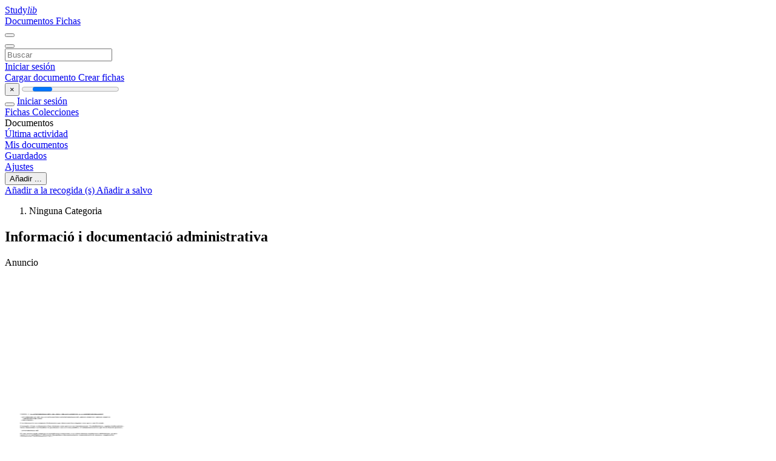

--- FILE ---
content_type: text/html;charset=UTF-8
request_url: https://studylib.es/doc/42484/informaci%C3%B3-i-documentaci%C3%B3-administrativa
body_size: 30397
content:















































	




























<!DOCTYPE html>
<html lang="es">
<head>
    











<meta charset="utf-8">
<meta http-equiv="x-dns-prefetch-control" content="on">












<meta name="viewport" content="width=device-width, initial-scale=1, shrink-to-fit=no">
<meta http-equiv="x-ua-compatible" content="ie=edge">


<title>Informaci&oacute; i documentaci&oacute; administrativa</title>


    <meta name="description" content="Biblioteca en l&iacute;nea. Materiales de aprendizaje gratuitos.">


    <meta name="keywords" content="Universidad, ex&aacute;menes, documentos, res&uacute;menes, documento, tareas, trabajos, universitario, ensayos, apuntes, pr&aacute;cticas">





    <meta name="thumbnail" content="//s2.studylib.es/store/data/000042484_1-a0e456bfe15aa4ccf33f9bc58077f17a.png">



    <script async crossorigin="anonymous" src="https://pagead2.googlesyndication.com/pagead/js/adsbygoogle.js?client=ca-pub-4574181568230206" type="7adb62756c673c2112093927-text/javascript"></script>





<link rel="stylesheet" href="/theme/issuu2/design-4/dist/styles/design-4.css?_=1768295257926">

    <link rel="stylesheet" href="/theme/issuu2/viewer-4/dist/bundle.css?_=1768295257926">










<link rel="apple-touch-icon-precomposed" href="/apple-touch-icon-precomposed.png">
<link rel="apple-touch-icon" sizes="180x180" href="/apple-touch-icon.png">
<link rel="icon" type="image/png" sizes="32x32" href="/favicon-32x32.png">
<link rel="icon" type="image/png" sizes="194x194" href="/favicon-194x194.png">
<link rel="icon" type="image/png" sizes="192x192" href="/android-chrome-192x192.png">
<link rel="icon" type="image/png" sizes="16x16" href="/favicon-16x16.png">
<link rel="mask-icon" href="/safari-pinned-tab.svg" color="#ff6d5a">
<link rel="manifest" href="/site.webmanifest">
<meta name="msapplication-TileColor" content="#fff">
<meta name="msapplication-config" content="/browserconfig.xml">
<meta name="theme-color" content="#fff">




    <meta property="og:title" content="Informaci&oacute; i documentaci&oacute; administrativa"/>


    <meta property="og:description" content="Biblioteca en l&iacute;nea. Materiales de aprendizaje gratuitos.">

<meta property="og:type" content="article"/>

    <meta property="og:url" content="https://studylib.es/doc/42484/informaci&oacute;-i-documentaci&oacute;-administrativa">


    <meta property="og:image" content="//s2.studylib.es/store/data/000042484_1-a0e456bfe15aa4ccf33f9bc58077f17a.png">

<meta property="og:site_name" content="studylib.es">


    <meta name="twitter:title" content="Informaci&oacute; i documentaci&oacute; administrativa">


    <meta name="twitter:description" content="Biblioteca en l&iacute;nea. Materiales de aprendizaje gratuitos.">

<meta name="twitter:card" content="summary">

    <meta name="twitter:image" content="//s2.studylib.es/store/data/000042484_1-a0e456bfe15aa4ccf33f9bc58077f17a.png">

<meta name="twitter:site" content="@studylib.es">


            


	


<link rel="preconnect" href="https://s2p.studylib.es/store/data/000042484.pdf?k=AwAAAZvgWdcnAAACWDQOk3V9gzKRjL6iFsVlmejUIp4y">

	<link rel="preconnect" href="https://googleads.g.doubleclick.net/" crossorigin>



	
		
		
		
			
			<script data-cfasync="false" async crossorigin="anonymous"
					src="https://pagead2.googlesyndication.com/pagead/js/adsbygoogle.js?client=ca-pub-4574181568230206"></script>
		
	


<link rel="canonical" href="https://studylib.es/doc/42484/informaci%C3%B3-i-documentaci%C3%B3-administrativa">


<script type="application/ld+json">{"dateModified":"2017-02-27T20:23:46Z","datePublished":"2015-10-14T14:20:05Z","headline":"Informació i documentació administrativa","image":"https://s2.studylib.es/store/data/000042484_1-a0e456bfe15aa4ccf33f9bc58077f17a.png","mainEntityOfPage":{"@id":"https://google.com/article","@type":"WebPage"},"inLanguage":"es","@context":"https://schema.org","@type":"Article"}</script>



<script type="7adb62756c673c2112093927-text/javascript">
	
	
	
	
	
	
	var gaVC = 'd';
	
	
</script>

<style>
	
	#survey
	{
		padding: 1rem 22px;
		background-color: #fff8d8;
	}

	#survey span
	{
		font-weight: bold;
	}

	#survey form
	{
		display: inline;
	}

	#survey output
	{
		display: none;
		color: #5bc0de;
		font-weight: bold;
	}

	#survey p
	{
		font-size: 0.5rem;
		margin: 1rem 0 0;
	}

	#survey .breadcrumb
	{
		padding: 0 0 0 1rem;
		margin: 1rem 0 0.5rem;
		border-left: 3px solid #78756e;
	}

	#survey .answer
	{
		font-weight: normal;
		white-space: nowrap;
	}

	#survey .answer > a
	{
		margin-left: .5rem;
	}

	#survey .answer .fa
	{
		font-size: 1.5rem;
	}

	#survey .rating
	{
		unicode-bidi: bidi-override;
		direction: rtl;
		text-align: center;
		font-family: empty;
		font-size: 0;

		margin-left: 1rem;
		white-space: nowrap;
	}

	#survey .rating > i
	{
		display: inline-block;
		position: relative;
		padding-left: 0.5rem;
		font-size: 2rem;
		opacity: 0.4;
		cursor: pointer;
	}

	#survey .rating > i:hover,
	#survey .rating > i:hover ~ i,
	#survey .rating > i.active,
	#survey .rating > i.active ~ i
	{
		opacity: 1;
	}

	@media (max-width: 767px)
	{
		#survey
		{
			display: none;
		}
	}

	

	

	
</style>

<script data-cfasync="false">
	const PAGE_CTX = ''
	const THEME_DIR = '/theme/issuu2'
</script>
        

<script type="7adb62756c673c2112093927-text/javascript">
    var gaUserId = 2;
    var gaUserType = 'empty';
</script>



<style>
.above-content
{
    height: 120px;
    max-height: 120px;
}
.above-content > div,
.above-content > div > ins
{
    height: 110px;
    max-height: 110px;
}

.below-content
{
     height: 120px;
	 max-height: 120px;
}
.below-content > div > ins,
.below-content > div
{
	  height: 110px;
	  max-height: 110px;
}

@media (max-width: 567px)
{
    .below-content,
	.below-content > div > ins,
	.below-content > div
	{
		height: initial;
		max-height: initial;
	}
}

.sidebar-top-content,
.sidebar-bottom-content{
    /*margin-left:-15px;*/
}
</style>

<script async src="https://www.googletagmanager.com/gtag/js?id=G-RJZHKBM795" type="7adb62756c673c2112093927-text/javascript"></script>
<script type="7adb62756c673c2112093927-text/javascript">
window.dataLayer = window.dataLayer || [];
function gtag(){dataLayer.push(arguments);}
gtag('js', new Date());
gtag('config', 'G-RJZHKBM795');
</script>

<script type="7adb62756c673c2112093927-text/javascript">(function(w,d,s,l,i){w[l]=w[l]||[];w[l].push({'gtm.start':
new Date().getTime(),event:'gtm.js'});var f=d.getElementsByTagName(s)[0],
j=d.createElement(s),dl=l!='dataLayer'?'&l='+l:'';j.async=true;j.src=
'https://www.googletagmanager.com/gtm.js?id='+i+dl;f.parentNode.insertBefore(j,f);
})(window,document,'script','dataLayer','GTM-5CJB43FD');</script>




    <style type="text/css">@font-face {font-family:Roboto;font-style:normal;font-weight:300;src:url(/cf-fonts/s/roboto/5.0.11/latin/300/normal.woff2);unicode-range:U+0000-00FF,U+0131,U+0152-0153,U+02BB-02BC,U+02C6,U+02DA,U+02DC,U+0304,U+0308,U+0329,U+2000-206F,U+2074,U+20AC,U+2122,U+2191,U+2193,U+2212,U+2215,U+FEFF,U+FFFD;font-display:swap;}@font-face {font-family:Roboto;font-style:normal;font-weight:300;src:url(/cf-fonts/s/roboto/5.0.11/latin-ext/300/normal.woff2);unicode-range:U+0100-02AF,U+0304,U+0308,U+0329,U+1E00-1E9F,U+1EF2-1EFF,U+2020,U+20A0-20AB,U+20AD-20CF,U+2113,U+2C60-2C7F,U+A720-A7FF;font-display:swap;}@font-face {font-family:Roboto;font-style:normal;font-weight:300;src:url(/cf-fonts/s/roboto/5.0.11/cyrillic-ext/300/normal.woff2);unicode-range:U+0460-052F,U+1C80-1C88,U+20B4,U+2DE0-2DFF,U+A640-A69F,U+FE2E-FE2F;font-display:swap;}@font-face {font-family:Roboto;font-style:normal;font-weight:300;src:url(/cf-fonts/s/roboto/5.0.11/greek-ext/300/normal.woff2);unicode-range:U+1F00-1FFF;font-display:swap;}@font-face {font-family:Roboto;font-style:normal;font-weight:300;src:url(/cf-fonts/s/roboto/5.0.11/vietnamese/300/normal.woff2);unicode-range:U+0102-0103,U+0110-0111,U+0128-0129,U+0168-0169,U+01A0-01A1,U+01AF-01B0,U+0300-0301,U+0303-0304,U+0308-0309,U+0323,U+0329,U+1EA0-1EF9,U+20AB;font-display:swap;}@font-face {font-family:Roboto;font-style:normal;font-weight:300;src:url(/cf-fonts/s/roboto/5.0.11/greek/300/normal.woff2);unicode-range:U+0370-03FF;font-display:swap;}@font-face {font-family:Roboto;font-style:normal;font-weight:300;src:url(/cf-fonts/s/roboto/5.0.11/cyrillic/300/normal.woff2);unicode-range:U+0301,U+0400-045F,U+0490-0491,U+04B0-04B1,U+2116;font-display:swap;}@font-face {font-family:Roboto;font-style:normal;font-weight:400;src:url(/cf-fonts/s/roboto/5.0.11/cyrillic/400/normal.woff2);unicode-range:U+0301,U+0400-045F,U+0490-0491,U+04B0-04B1,U+2116;font-display:swap;}@font-face {font-family:Roboto;font-style:normal;font-weight:400;src:url(/cf-fonts/s/roboto/5.0.11/greek/400/normal.woff2);unicode-range:U+0370-03FF;font-display:swap;}@font-face {font-family:Roboto;font-style:normal;font-weight:400;src:url(/cf-fonts/s/roboto/5.0.11/greek-ext/400/normal.woff2);unicode-range:U+1F00-1FFF;font-display:swap;}@font-face {font-family:Roboto;font-style:normal;font-weight:400;src:url(/cf-fonts/s/roboto/5.0.11/vietnamese/400/normal.woff2);unicode-range:U+0102-0103,U+0110-0111,U+0128-0129,U+0168-0169,U+01A0-01A1,U+01AF-01B0,U+0300-0301,U+0303-0304,U+0308-0309,U+0323,U+0329,U+1EA0-1EF9,U+20AB;font-display:swap;}@font-face {font-family:Roboto;font-style:normal;font-weight:400;src:url(/cf-fonts/s/roboto/5.0.11/latin-ext/400/normal.woff2);unicode-range:U+0100-02AF,U+0304,U+0308,U+0329,U+1E00-1E9F,U+1EF2-1EFF,U+2020,U+20A0-20AB,U+20AD-20CF,U+2113,U+2C60-2C7F,U+A720-A7FF;font-display:swap;}@font-face {font-family:Roboto;font-style:normal;font-weight:400;src:url(/cf-fonts/s/roboto/5.0.11/cyrillic-ext/400/normal.woff2);unicode-range:U+0460-052F,U+1C80-1C88,U+20B4,U+2DE0-2DFF,U+A640-A69F,U+FE2E-FE2F;font-display:swap;}@font-face {font-family:Roboto;font-style:normal;font-weight:400;src:url(/cf-fonts/s/roboto/5.0.11/latin/400/normal.woff2);unicode-range:U+0000-00FF,U+0131,U+0152-0153,U+02BB-02BC,U+02C6,U+02DA,U+02DC,U+0304,U+0308,U+0329,U+2000-206F,U+2074,U+20AC,U+2122,U+2191,U+2193,U+2212,U+2215,U+FEFF,U+FFFD;font-display:swap;}</style>
<link rel="stylesheet" href="/memtrick_theme-c141f8/dist/theme.css">
<script type="7adb62756c673c2112093927-text/javascript">
    var Flashcards = {
        lang: 'es',
        root: "/flashcards",
        themeRoot: '/theme/issuu2/static'
    };
</script>



</head>

<body class="">

    
<noscript><iframe src="https://www.googletagmanager.com/ns.html?id=GTM-5CJB43FD"
height="0" width="0" style="display:none;visibility:hidden"></iframe></noscript>

<nav class="navbar navbar-white navbar-expand-xl">
    <div class="navbar-nav nav flex-nowrap">
        <a class="navbar-brand" href="/">
            
                
                
                    <s class="fa-stack fa-xs">
                        <i class="fas fa-square fa-stack-2x"></i>
                        <i class="fas fa-users-class fa-stack-1x fa-inverse"></i>
                    </s>
                    <span class="hidden-sm-down d-inline-flex">
                        Study<em>lib</em>
                    </span>
                
            
        </a>
        <div class="nav-divider"></div>

        
            <a class="nav-item nav-link #hidden-xs-down" href="/catalog/">
                Documentos
            </a>
            <a class="nav-item nav-link hidden-xx-down" href="/flashcards/explorer">
                Fichas
            </a>
        

        

        

        
    </div>

    <button class="navbar-toggler collapsed" type="button"
            data-toggle="collapse" data-target="#navbar">
        <span class="navbar-toggler-icon"></span>
    </button>

    <div class="navbar-collapse collapse" id="navbar">
        <div class="nav-divider"></div>
        <form class="navbar-search form-inline" action="/search/">
            <div class="input-group">
                <div class="input-group-prepend">
                    <button class="form-btn btn btn-outline" type="submit">
                        <i class="fa fa-search"></i>
                    </button>
                </div>
                <input class="form-control" required
                       type="text" name="q" value=""
                       placeholder="Buscar">
            </div>
        </form>

        <div class="navbar-nav ml-auto text-nowrap">
            <div class="nav-divider"></div>

            
                <a class="nav-item nav-link" href="/login">
                    Iniciar sesión
                </a>
                <div class="nav-divider"></div>
            

            <div class="navbar-item navbar-text text-initial">
                
                    <a href="/uploadform" class="btn btn-sm btn-secondary" onclick="if (!window.__cfRLUnblockHandlers) return false; _ym('document_upload'); return true" data-cf-modified-7adb62756c673c2112093927-="">
                        Cargar documento
                    </a>
                

                

                
                    <a class="btn btn-sm btn-primary" href="/flashcards/new-pack">
                        Crear fichas
                    </a>
                
            </div>
        </div>
    </div>
</nav>

<div class="wrapper-default">
    <section class="upload-info my-3">
        <div class="container">
            <button class="close" type="button">&times;</button>
            <progress class="progress" max="100">
                <div class="progress">
                    <span class="progress-bar"></span>
                </div>
            </progress>
        </div>
    </section>

    <div class="row no-gutters flex-nowrap">
        <nav class="sidebar collapse bg-white
                
                "
             id="sidebar">

            <div class="sidebar-wrapper">
                
                <div class="sidebar-header sidebar-list-group-item--theme active text-truncate mt-2 py-1 d-flex align-items-baseline">
                    <button class="sidebar-toggle btn btn-transparent" type="button" data-toggle="collapse" data-target="#sidebar">
                        <i class="fa fa-home"></i>
                    </button>
                    <a class="sidebar-list-group-item--theme active flex-fill" href="/dashboard">
                        Iniciar sesión
                    </a>
                </div>

                <div class="list-group">
                    
                        
                            
                            
                            
                                <a class="list-group-item list-group-item-action sidebar-item
                                        "
                                   href="/flashcards/">

                                    <i class="fa fa-fw fa-brain"></i>
                                    Fichas
                                </a>
                            
                        
                    
                        
                            
                            
                            
                                <a class="list-group-item list-group-item-action sidebar-item
                                        "
                                   href="/collections/">

                                    <i class="fa fa-fw fa-archive"></i>
                                    Colecciones
                                </a>
                            
                        
                    
                        
                            
                                <div class="sidebar-item list-group-divider"></div>
                            
                            
                            
                        
                    
                        
                            
                            
                                <div class="list-group-item list-group-item-action sidebar-item
                                        "
                                     href="#documents_list" data-toggle="list">

                                    <i class="fa fa-fw fa-file"></i>
                                    Documentos

                                    <div class="list-group text-muted" id="documents_list">
                                        
                                            <a class="list-group-item list-group-item-action" href="/documents/activity">
                                                <i class="fa fa-fw fa-clock mt-1 float-left"></i>
                                                <div class="text-truncate">
                                                    Última actividad
                                                </div>
                                            </a>
                                        
                                            <a class="list-group-item list-group-item-action" href="/documents/">
                                                <i class="fa fa-fw fa-folder-open mt-1 float-left"></i>
                                                <div class="text-truncate">
                                                    Mis documentos
                                                </div>
                                            </a>
                                        
                                            <a class="list-group-item list-group-item-action" href="/documents/saved">
                                                <i class="fa fa-fw fa-bookmark mt-1 float-left"></i>
                                                <div class="text-truncate">
                                                    Guardados
                                                </div>
                                            </a>
                                        
                                    </div>
                                </div>
                            
                            
                        
                    
                        
                            
                                <div class="sidebar-item list-group-divider"></div>
                            
                            
                            
                        
                    
                        
                            
                            
                            
                                <a class="list-group-item list-group-item-action sidebar-item
                                        "
                                   href="/profile">

                                    <i class="fa fa-fw fa-cog"></i>
                                    Ajustes
                                </a>
                            
                        
                    

                    
                </div>
            </div>
        </nav>

        <script type="7adb62756c673c2112093927-text/javascript">
            try {
                window.addEventListener('orientationchange', function () {
                    if (screen.availWidth < 640) {
                        document.getElementById('sidebar').classList.remove('show');
                    }
                });
                window.dispatchEvent(new Event('orientationchange'));
            } catch (e) {
            }
        </script>

        
            

            
                <div class="col container 
                         container-wide 
                        ">
                    
		
			
				<section class="viewerX p-md-3 p-lg-0">
					<div class="row">
						<div class="col-lg-9">
							<div class="viewerX-header clearfix">
								<div class="btn-group float-right m-3 ml-0">
									

									
										<button class="btn btn-outline-secondary btn-sm dropdown-toggle rounded-pill"
												type="button" data-toggle="dropdown">
											Añadir ...
										</button>

										<div class="dropdown-menu dropdown-menu-right">
											<a class="dropdown-item" href="#"
											   data-toggle="modal" data-target="#collection-actions">
												Añadir a la recogida (s)
											</a>
											
												<a class="dropdown-item" id="saved" href="#"
												   data-action="add">
													
														
														
															Añadir a salvo
														
													
												</a>
											
										</div>
									
								</div>

								<div class="panel mt-lg-3 pb-2">
									<ol class="breadcrumb mb-0 pt-1 pb-0 hidden-lg-down">
										
											
											
												<li class="breadcrumb-item active">
													Ninguna Categoria
												</li>
											
										
									</ol>

									

									<h1 class="mx-3 my-md-2 pt-2 text-truncate2">Informaci&oacute; i documentaci&oacute; administrativa</h1>

									
										<div class="above-content">
											<span>
												Anuncio
											</span>
											<script async crossorigin="anonymous" src="https://pagead2.googlesyndication.com/pagead/js/adsbygoogle.js?client=ca-pub-4574181568230206" type="7adb62756c673c2112093927-text/javascript"></script>
<ins class="adsbygoogle" style="display:block"
    data-ad-client="ca-pub-4574181568230206" data-ad-slot="9493160958"
    data-ad-format="horizontal" data-full-width-responsive="false"></ins>
<script type="7adb62756c673c2112093927-text/javascript">(adsbygoogle = window.adsbygoogle || []).push({})</script>
										</div>
									
								</div>
							</div>

							<div class="viewerX-main">
								<div class="panel mt-3">
									<div class="mr-3 mr-md-0">
										
										

										<div class="viewerX-iframe position-relative">
											
												
												
													<div id="viewer_text" class="viewerX-text scrollbar-thin" hidden>
														<pre class="bg-white p-3" style="white-space:pre-line">TEMA 1. LA INFORMACI&amp;Oacute; I EL SEU TRACTAMENT A L'ADMINISTRACI&amp;Oacute;
&bull; INTRODUCCI&amp;Oacute; ALS CONCEPTES D'INFORMACI&amp;Oacute;, DOCUMENT I DOCUMENT
ADMINISTRATIU
&bull; SISTEMA
Un sistema &amp;eacute;s un conjunt d'elements que intercanvien alguna cosa per a un fi com&amp;uacute;.
Exemple: Com a elements d'un sistema com pot ser un Ajuntament: Treballadores, equips inform&amp;agrave;tics,
b&amp;eacute;ns immobles La finalitat &amp;eacute;s gestionar uns serveis p&amp;uacute;blics. L'administraci&amp;oacute; &amp;eacute;s qui fa la funci&amp;oacute; gestora.
&bull; INFORMACI&amp;Oacute;
&amp;Eacute;s un terme molt emprat en nombrosos contextos, i se n'han donat nombroses definicions, ja que
apareix en m&amp;uacute;ltiples i diferents disciplines (documentaci&amp;oacute;, comunicaci&amp;oacute; de masses, enginyeria,
computaci&amp;oacute;, matem&amp;agrave;tiques, etc.).
&bull; Algunes de les definicions m&amp;eacute;s habituals s&amp;oacute;n les seg&amp;uuml;ents:
&bull; Conjunt de dades estructurades.
&bull; Not&amp;iacute;cia o not&amp;iacute;cies que hom tracta de saber, que hom rep.
&bull; Contingut d'una o m&amp;eacute;s dades, tot fent abstracci&amp;oacute; de la representaci&amp;oacute; concreta que adopta.
&bull; Dins de la Teoria de la Informaci&amp;oacute;, que &amp;eacute;s una teoria matem&amp;agrave;tica que tracta de la transmissi&amp;oacute; de
l'emmagatzematge i la transformaci&amp;oacute; de la informaci&amp;oacute;, hom defineix informaci&amp;oacute; com el contingut
mesurable d'un missatge o d'una senyal.
&bull; Podem entendre la informaci&amp;oacute; des de tres perspectives diferents:
&bull; La informaci&amp;oacute; com a representaci&amp;oacute; de les dades conscients: Percebem dades que estimulen els nostres
sentits, i aix&amp;ograve; fa que siguem conscients d'aquestes dades. Diem que estem informats, que vol dir que
som conscients d'un esdeveniment.
&bull; La informaci&amp;oacute; com a base del desenvolupament de l'activitat cient&amp;iacute;fica: Com a proc&amp;eacute;s comunicatiu, la
informaci&amp;oacute; &amp;eacute;s un missatge que informa de fets o idees, generalment en un suport documental.
&bull; La informaci&amp;oacute; com a b&amp;eacute; econ&amp;ograve;mic amb valor per ella mateixa: La informaci&amp;oacute; val diners, i la seva
gesti&amp;oacute; pot produir diners.
&bull; Caracter&amp;iacute;stiques de la informaci&amp;oacute; com a mat&amp;egrave;ria primera. Encara que la informaci&amp;oacute; &amp;eacute;s un b&amp;eacute;
intangible podem dir que es tracta d'una mat&amp;egrave;ria primera perqu&amp;egrave; els seus contingut s&amp;oacute;n
quantificables, processables, memoritzables, trasmissibles i intercanviables.
&bull; La informaci&amp;oacute; &amp;eacute;s un b&amp;eacute; inalienable, no es destrueix un cop consumida. Quan una informaci&amp;oacute; &amp;eacute;s
venuda, el venedor continua posseint la mateixa informaci&amp;oacute;. Una informaci&amp;oacute;, a m&amp;eacute;s a m&amp;eacute;s, pot
ser consumida moltes vegades.
&bull; El resultat d'elaborar informaci&amp;oacute; &amp;eacute;s m&amp;eacute;s informaci&amp;oacute;.
&bull; El valor de la informaci&amp;oacute; ve determinat pel comprador, no pel venedor. Una mateixa informaci&amp;oacute;
pot tenir, per a diferents persones, una gran valor i/o un petit valor. El valor d'un &amp;iacute;tem
d'informaci&amp;oacute; no sempre est&amp;agrave; relacionat ni amb l'antiguitat, ni amb el volum, ni amb els costos
d'obtenir aquesta informaci&amp;oacute;.
&bull; L'abs&amp;egrave;ncia d'informaci&amp;oacute; pot ser de vegades, una informaci&amp;oacute; valuosa.
&bull; L'abund&amp;agrave;ncia d'informaci&amp;oacute;, sovint dificulta el seu &amp;uacute;s. D'aqu&amp;iacute; la import&amp;agrave;ncia de la documentaci&amp;oacute;
1
com a ci&amp;egrave;ncia instrumental per organitzar i estructurar sistemes d'informaci&amp;oacute;.
&diams; Elements b&amp;agrave;sics que intervenen en el proc&amp;eacute;s informatiu&minus;comunicatiu.
Fets Dades Informaci&amp;oacute; Comprensi&amp;oacute; Coneixement
Decisi&amp;oacute;
&bull; Fets: Qualsevol esdeveniment del m&amp;oacute;n real, qualsevol afirmaci&amp;oacute; sobre el m&amp;oacute;n real que pot ser
verificable. Nom&amp;eacute;s fa refer&amp;egrave;ncia a un aspecte concret i parcial del m&amp;oacute;n real (p.e. que a
Barcelona hi hagi aprox. 2 milions d'habitants).
&bull; Dades: Qualsevol forma de representaci&amp;oacute; d'un fet. Qualsevol registre discret d'un esdeveniment.
Els fets a&amp;iuml;llats en brut. &amp;Eacute;s el valor que pot adquirir una variable qualsevol.
&bull; &amp;Eacute;s la representaci&amp;oacute; o enregistrament d'un fet, de manera que pugui ser tractat per qualsevol
proc&amp;eacute;s (p.e. l'inform&amp;agrave;tic, impressi&amp;oacute;, llenguatge parlat, etc.)
&bull; Una dada no &amp;eacute;s el mateix que un fet. Les dades poden existir per elles mateixes sense necessitat
de cap referent en el m&amp;oacute;n real (p.e. proves matem&amp;agrave;tiques, ficcions de la ment humana, etc.).
&bull; La precisi&amp;oacute; en la forma de representar els fets &amp;eacute;s potser la caracter&amp;iacute;stica b&amp;agrave;sica de les dades.
&bull; Informaci&amp;oacute;: Si la dada &amp;eacute;s la representaci&amp;oacute; d'un fet, sense significaci&amp;oacute; per ella mateixa, la
informaci&amp;oacute; &amp;eacute;s el conjunt de dades estructurades en un context d'interpretaci&amp;oacute;. &amp;Eacute;s el resultat d'un
processament de dades.
&bull; DOCUMENT
&bull; Un document &amp;eacute;s informaci&amp;oacute; fixada sobre qualsevol suport. La informaci&amp;oacute; s'acostuma a enregistrar
en algun tipus de suport documental (paper, microformes, suport magn&amp;egrave;tic, &amp;ograve;ptic). Aix&amp;iacute; s'assegura la
perdurabilitat i la possibilitat de ser comunicada a un p&amp;uacute;blic ampli.
La informaci&amp;oacute; que no queda fixada en cap suport documental, no es pot difondre a sectors amplis, ni de
manera fidedigna, com permet el document.
&bull; Una mica d'hist&amp;ograve;ria sobre els suports documentals.
A causa de la limitada difusi&amp;oacute; de la informaci&amp;oacute; aconseguida per la comunicaci&amp;oacute; oral, les societats humanes
avan&amp;ccedil;ades s'han abocat al registre d'informaci&amp;oacute; sobre suport material (tauletes de fang, papir, pergam&amp;iacute;,
paper, discos &amp;ograve;ptics). Enregistrar la informaci&amp;oacute; n'assegura la perman&amp;egrave;ncia, i la possibilitat de difondre&minus;la,
constituint d'aquesta manera una de les bases de la cultura.
Aquesta tend&amp;egrave;ncia que ara ens sembla tan normal, a l'Antiguitat va xocar amb retic&amp;egrave;ncies d'alguns dels
pensadors m&amp;eacute;s influents. A la Gr&amp;egrave;cia Cl&amp;agrave;ssica es va manifestar un cert temor envers paraula escrita, envers els
LLIBRES (encara que aleshores no es present&amp;eacute;s f&amp;iacute;sicament com el coneixem ara), perqu&amp;egrave; es creia que amb ell
s'enfaixava i minusvalorava l'aut&amp;egrave;ntic saber. Aquesta por a l'escriptura era, en realitat, un temor a la
vulgaritzaci&amp;oacute; o extensi&amp;oacute; del saber. Durant l'Edat Mitjana continu&amp;agrave; vigent aquesta tend&amp;egrave;ncia. Els monestirs eren
fervents defensors del m&amp;eacute;s estricte elitisme. Hi havia la necessitat de privar l'acc&amp;eacute;s lliure al document a totes
aquelles persones que no eren iniciades.
A partir de la invenci&amp;oacute; de la impremta, comen&amp;ccedil;&amp;agrave; a ser factible t&amp;egrave;cnicament la realitzaci&amp;oacute; de c&amp;ograve;pies m&amp;uacute;ltiples
de productes culturals de tipus textual. El document impr&amp;egrave;s damunt paper es va convertir en la principal forma
de difusi&amp;oacute; i expansi&amp;oacute; de la cultura, en detriment de la comunicaci&amp;oacute; oral. L'augment quantitatiu va arribar al
seu punt &amp;agrave;lgid despr&amp;eacute;s de la II Guerra Mundial, i es coneix amb el nom de l'Explosi&amp;oacute; de la informaci&amp;oacute;.
2
Price, a partir de l'an&amp;agrave;lisi d'abundant material estad&amp;iacute;stic, va formular el 1951 una llei general aplicable a la
ci&amp;egrave;ncia moderna (des del s.XVIII fins a l'actualitat) que mostrava de forma precisa i rigorosa el que era
l'explosi&amp;oacute; de la informaci&amp;oacute;. Segons la seva proposici&amp;oacute;, el creixement de la ci&amp;egrave;ncia en el decurs del temps
adquireix una forma exponencial. D'aquesta manera, cada 10 o 15 anys es duplica el volum de la literatura
cient&amp;iacute;fica, dels t&amp;iacute;tols de publicacions especialitzades, podent&minus;se representar el coneixement de la ci&amp;egrave;ncia
mitjan&amp;ccedil;ant una corba exponencial.
Als anys 70 es va produir l'anomenada Revoluci&amp;oacute; telem&amp;agrave;tica. Varen apar&amp;egrave;ixer serveis d'informaci&amp;oacute; que
utilitzaven la inform&amp;agrave;tica i les telecomunicacions de forma conjunta i coordinada. Son els anomenats serveis
d'informaci&amp;oacute; electr&amp;ograve;nica. A partir d'aquest moment, el paper va comen&amp;ccedil;ar a perdre la primacia com a suport
portador de cultura, i es va produir una notable diversificaci&amp;oacute; dels suports documentals. Micrografia, suports
magn&amp;egrave;tics i &amp;ograve;ptics, son les noves bases materials sobre les que es pot inscriure i distribuir la informaci&amp;oacute;.
Inicialment, nom&amp;eacute;s es gestionava digitalment informaci&amp;oacute; textual (la m&amp;eacute;s f&amp;agrave;cil d'emmagatzemar i manipular),
poc a poc s'ha anat digitalitzant tamb&amp;eacute; informaci&amp;oacute; gr&amp;agrave;fica, sonora i audiovisual (imatge en moviment), essent
possible la gesti&amp;oacute; i l'emmagatzematge de forma conjunta de qualsevol tipus d'informaci&amp;oacute; (gesti&amp;oacute; multim&amp;egrave;dia).
&bull; Tipus de documents
&bull; Documents administratius o de gesti&amp;oacute;: S&amp;oacute;n aquells documents, sobre qualsevol suports, generats o
rebuts per una persona o una organitzaci&amp;oacute; en l'exercici de la seva activitat. Tenen un car&amp;agrave;cter &amp;uacute;nic
(original &minus; no reprodu&amp;iuml;t &minus;) i acostumen a anar adre&amp;ccedil;ats a un receptor clar.
&bull; Documents cognitius o de suport informatiu: A difer&amp;egrave;ncia dels anteriors, acostumen a ser produ&amp;iuml;ts
en m&amp;uacute;ltiples c&amp;ograve;pies, i s'adrecen a un receptor an&amp;ograve;nim (col.loquialment, p&amp;uacute;blic). El seu contingut &amp;eacute;s de
tipus cultural o cientif&amp;iacute;co&minus;t&amp;egrave;cnic, no pas administratiu.
Una novel.la, al carrer es un document cognitiu, per&amp;ograve; dins de la editorial que l'ha editat, &amp;eacute;s un document
administratiu
&bull; DOCUMENT ADMINISTRATIU
L'art. 49, de la Llei de Patrimoni Hist&amp;ograve;ric, defineix document com: Tota expressi&amp;oacute; en llenguatge natural o
convencional, i qualsevol altra expressi&amp;oacute; gr&amp;agrave;fica, sonora o visual, recollides en qualsevol tipus de suport
material, fins i tot inform&amp;agrave;tic.
&bull; Caracter&amp;iacute;stiques del documents administratius.
&bull; Caracter&amp;iacute;stiques
&bull; B&amp;agrave;siques:
&diams; G&amp;egrave;nesi espont&amp;agrave;nia: No s&amp;oacute;n fruit d'un acte voluntari.
&diams; Unicitat, exclusivitat: S&amp;oacute;n &amp;uacute;nics. No hi ha 2 documents que s'originin en el mateix moment.
&diams; Interrelaci&amp;oacute; m&amp;uacute;tua: S&amp;oacute;n &amp;uacute;nics, per&amp;ograve; no independents. Estan relacionats.
&diams; Car&amp;agrave;cter seriat: Les actuacions de l'Administraci&amp;oacute; sempre segueixen uns patrons
preestablerts.
&bull; Altres:
Administratius
Responsable
Arxiu administratiu
Origen
Espontani (fons)
Cognitius
Biblioteca, centres de
documentaci&amp;oacute;...
Voluntari (col.lecci&amp;oacute;)
3
Independ&amp;egrave;ncia
Unicitat
Seriats
S&amp;oacute;n documents &amp;uacute;nics.
Valors
Per cada acci&amp;oacute; es genera 1
document.
Primaris (actius)
Informaci&amp;oacute;
Fons prim&amp;agrave;ries, d'origen.
Classificaci&amp;oacute;
Per funcions
Catalogaci&amp;oacute;
Per s&amp;egrave;ries
Acc&amp;eacute;s
Condicional. L'acc&amp;eacute;s &amp;eacute;s controlat
Formen part del
S&amp;iacute;
patrimoni hist&amp;ograve;ric?
Construcci&amp;oacute; o eliminaci&amp;oacute; S&amp;iacute;, pel seu valor
&bull; Funcions del documents
Independents
S&amp;oacute;n m&amp;uacute;ltiples
Secundaris (passius)
Fonts secund&amp;agrave;ries, fruit de les
prim&amp;agrave;ries.
Per temes, a priori.
Individual
Lliure
No
No.
La ra&amp;oacute; de ser dels documents est&amp;agrave; en:
&bull; LA CONST&amp;Agrave;NCIA: Per tal d'acreditar uns determinats fets.
&bull; LA NECESSITAT DE PROVAR: Per la facilitat de prova que proporciona la incorporaci&amp;oacute; de dades
autentificadores, com s&amp;oacute;n les signatures o els segells oficials.
&bull; LA SEVA FOR&amp;Ccedil;A PROVAT&amp;Ograve;RIA: Nom&amp;eacute;s seran v&amp;agrave;lids aquells documents que incorporin aquestes
garanties externes.
El document d'arxiu &amp;eacute;s tota aquella expressi&amp;oacute; testimonial de les activitats de l'home i dels grups humans sigui
quina sigui la seva data, la seva forma, el seu suport material i en qualsevol llengua, etc.
Analitzant&minus;lo pas per pas veurem que el que defineix que un document sigui d'arxiu, &amp;eacute;s en primer lloc, que
sigui expressi&amp;oacute; testimonia d'una determinada activitat que una instituci&amp;oacute; ( o una entitat individual ) realitza per
tal de complir unes compet&amp;egrave;ncies o funcions determinades, sempre i quan quedi garantida la seva
autenticitat, integritat i conservaci&amp;oacute;. Aix&amp;iacute;, tot seguint les pautes de caracteritzaci&amp;oacute; del Manual de
Documents Administratius del MAP podem afirmar que els documents administratius compleixen dues
funcions primordials:
&bull; FUNCI&amp;Oacute; DE CONST&amp;Agrave;NCIA: El document assegura la perviv&amp;egrave;ncia de les accions administratives,
ja que es constitueix en el seu suport documental. Es garanteix aix&amp;iacute; la conservaci&amp;oacute; dels actes i la
possibilitat de demostrar la seva exist&amp;egrave;ncia, els seus efectes i els seus possibles errors o vicis de
procediment, aix&amp;iacute; com el dret dels ciutadans a accedir als mateixos.
&bull; FUNCI&amp;Oacute; DE COMUNICACI&amp;Oacute;: Els documents administratius serveixen com a mitj&amp;agrave; de
comunicaci&amp;oacute; dels actes de l'Administraci&amp;oacute;. Aquesta comunicaci&amp;oacute; &amp;eacute;s tan interna (entre les unitats que
componen l'organitzaci&amp;oacute; administrativa) com externa (de l'Administraci&amp;oacute; envers els ciutadans i
d'altres organitzacions).
&bull; Classes de documents
SEGONS LA TRADICI&amp;Oacute; DOCUMENTAL (segons les fases de la seva elaboraci&amp;oacute; i utilitzaci&amp;oacute;)
classificarem els documents administratius en:
&bull; ANTECEDENTS: Esborrany: Notes preparat&amp;ograve;ries del document.
4
Minuta: Document en forma definitiva pel que
fa al contingut, pendent d'all&amp;ograve; que li dona el valor original, com pot ser una signatura.
&bull; ORIGINAL: Document fet per voluntat de l'autor i conservat en la mat&amp;egrave;ria i la forma tal i com es va
emetre.
L'originalitat du impl&amp;iacute;cita: (caracter&amp;iacute;stiques del originals)
&bull; L'autenticitat diplom&amp;agrave;tica: Fet i validat per la persona que l'intitula.
&bull; L'autenticitat jur&amp;iacute;dica: El fet jur&amp;iacute;dic o assumpte respon a la intenci&amp;oacute; de l'autor, per&amp;ograve; no garanteix la
veracitat del contingut.
&bull; Invariabilitat / Exclusivitat
L'autenticitat marca la relaci&amp;oacute; de l'autor amb el text des de que surt de l'autor fins que arriba a l'usuari.
Es poden considerar originals:
&bull; Els documents aut&amp;ograve;grafs: Escrits de puny i lletra de l'autor. Qui l'escriu el signa.
&bull; Els documents heter&amp;ograve;grafs: Redactats per una segona persona per voluntat i validaci&amp;oacute; de l'autor.
Qui el signa, no l'ha escrit.
&bull; El originals m&amp;uacute;ltiples: Fets en un mateix acte cronol&amp;ograve;gic i sota les mateixes formalitats.
&bull; C&amp;Ograve;PIES: Les c&amp;ograve;pies poden ser:
&bull; Simples: Reproducci&amp;oacute; feta per una persona que no garanteix amb la seva autoritat l'exactitud de la
mateixa, pot ser d'un document a&amp;iuml;llat o en forma de copiadors.
No pot substituir l'original
No hereta els valors de l'original
&bull; Autentificades:
&bull; C&amp;ograve;pia aut&amp;egrave;ntica: Hereta tots els valors de l'original i el pot substituir.
&bull; Copia compulsada: Hereta part dels valors de l'original.
&bull; En forma de registres (CODEX): Prova l'exist&amp;egrave;ncia del document. &amp;Eacute;s la inscripci&amp;oacute; en un registre. Pot
substituir el document.
&bull; C&amp;ograve;pia figurada: C&amp;ograve;pia id&amp;egrave;ntica. Fotocopia.
&bull; C&amp;ograve;pia lliure: C&amp;ograve;pia fet d'una altra manera, per exemple, a m&amp;agrave;.
SEGONS L'ENTITAT PRODUCTORA
&bull; P&amp;Uacute;BLICS: Produ&amp;iuml;ts per un ens de dret p&amp;uacute;blic.
&bull; PRIVATS: Produ&amp;iuml;ts per un ens de dret privat.
SEGONS EL CAR&amp;Agrave;CTER JUR&amp;Iacute;DIC (o els or&amp;iacute;gens funcionals)
5
&bull; DISPOSITIUS O CONSTITUTIUS: Dona origen, crea o nega un dret o obligaci&amp;oacute;. (A = C)
&bull; PROVATORIS O TESTIMONIALS: Testifiquen o proven l'exist&amp;egrave;ncia d'un fet o d'un dret (A C)
&bull; INFORMATIUS: Informen sense cap pretensi&amp;oacute; de valor jur&amp;iacute;dic. (C)
SEGONS LA FUNCI&amp;Oacute; ADMINISTRATIVA dins de l'expedient
&bull; D'INICIACI&amp;Oacute;
&bull; DE TRANSMISSI&amp;Oacute; D'INFORMACI&amp;Oacute;
&bull; DE COMUNICACI&amp;Oacute;
&bull; D'INSTRUCCI&amp;Oacute;
&bull; DE RESOLUCI&amp;Oacute;
SEGONS LA QUANTITAT D'INFORMACI&amp;Oacute;
&bull; INTENSIVA: Molta informaci&amp;oacute; de poques coses.
&bull; EXTENSIVA: Poca informaci&amp;oacute; de moltes coses
&bull; DIVERSIFICADA: Entre mig.
&bull; Les parts dels documents.
&bull; Resumint:
&diams; Contingut
&diams; Estructura
&diams; Context: Marca la difer&amp;egrave;ncia entre els documents administratius i els cognitius. Ha d'estar
representat al document.
&bull; Segons la diplom&amp;agrave;tica
&diams; Suport
&diams; Forma f&amp;iacute;sica
&diams; Forma intel.lectual
&diams; Contingut
&diams; Context
&diams; Persona (creador, autor i destinatari)
&diams; Acci&amp;oacute;
&diams; Context documental: Documents que de forma directa o indirecta es troben relacionats amb
el document.
&diams; Context cronol&amp;ograve;gic: Des de que es crea fins que fa la seva funci&amp;oacute;.
&diams; Context geogr&amp;agrave;fic.
&diams; Marc legal
&diams; Definicions legals de document d'arxiu. (fotoc&amp;ograve;pies)
&diams; Els valors atribu&amp;iuml;bles als documents.
&diams; Enumeraci&amp;oacute; dels valors.
Nom&amp;eacute;s pot tenir valors un document que sigui complet.
&loz; Els valors dels documents d'arxiu depenen de la finalitat per a la qual hagin estat
creats, el que es denomina VALOR PRIMARI
&loz; Els valor dels documents d'arxiu tamb&amp;eacute; depenen de la utilitat que se'n pugui treure en
el futur, el que es denomina VALOR SECUNDARI.
Els valors del documents estan &amp;iacute;ntimament relacionats amb el cicle de vida documental i,
alhora amb les etapes de l'arxiu. Tamb&amp;eacute; desenvolupa un paper fonamental en el proc&amp;eacute;s
d'avaluaci&amp;oacute;, pr&amp;egrave;via a la tria i eliminaci&amp;oacute; de la documentaci&amp;oacute;.
6
VALOR PRIMARI: Aquell que va unit a la finalitat immediata per la qual el document s'ha
produ&amp;iuml;t per la instituci&amp;oacute;. Interessa a l'organitzaci&amp;oacute; productora. S&amp;oacute;n temporals perqu&amp;egrave; arriba un
dia que caduquen. Un document amb valors primaris no es pot eliminar.
&loz; Valor administratiu: &amp;Eacute;s aquell que t&amp;eacute; un document per a l'Administraci&amp;oacute; d'origen o
aquella que la succeeix com a testimoni dels seus procediment i activitats.
&loz; Valor jur&amp;iacute;dic/legal: Aquell del que deriven drets o obligacions legals regulats pel
dret com&amp;uacute; (p.e. estatuts de l'organisme). Aquell que poden tenir tots el documents que
serveixin de testimoni davant la llei.
&loz; Valor comptable, fiscal o financer: &amp;Eacute;s aquell que els documents poden tenir de
testimoni del compliment d'obligacions tribut&amp;agrave;ries.
&loz; Valor informatiu o t&amp;egrave;cnic: Aquell que serveix de refer&amp;egrave;ncia per a l'elaboraci&amp;oacute; o
reconstrucci&amp;oacute; de qualsevol activitat de l'Administraci&amp;oacute;, i que tamb&amp;eacute; pot ser testimoni
de la Mem&amp;ograve;ria Col.lectiva.
VALOR SECUNDARI: Aquell que obeeix a altres motivacions que s&amp;oacute;n la pr&amp;ograve;pia finalitat
del document, com el valor hist&amp;ograve;ric o informatiu. Interessa a altres persones alienes a
l'organitzaci&amp;oacute;. Els valors secundaris s&amp;oacute;n permanents perqu&amp;egrave; no caduquen. Determinen la
conservaci&amp;oacute; o no dels documents.
&loz; Valor hist&amp;ograve;ric o evidencial: &amp;Eacute;s aquell que posseeix el document com a font prim&amp;agrave;ria
de la Hist&amp;ograve;ria. Parla directament del funcionament de la organitzaci&amp;oacute; productora.
Exemple: Estatuts, convenis...
Es conserven tots.
&loz; Valor evidencia no previsible: &amp;Eacute;s aquell que serveix de refer&amp;egrave;ncia per a l'elaboraci&amp;oacute;
o la reconstrucci&amp;oacute; de qualsevol activitat de l'Administraci&amp;oacute;, i que tamb&amp;eacute; pot ser
testimoni d'un temps determinat.
Es conserven parcialment.
&loz; Valor informatiu o complementari: S'eliminen tots.
&diams; Durada i prescripci&amp;oacute; dels valors.
Primaris
&loz; Son temporals, perqu&amp;egrave; arriba un dia que caduquen.
&loz; Caduquen seguint aquest ordre: Jur&amp;iacute;dic &minus; Financer &minus; Administratiu.
&loz; Un document amb valors primaris no es pot eliminar.
Secundaris
&loz; S&amp;oacute;n permanents, perqu&amp;egrave; no caduquen.
&loz; Creixen en import&amp;agrave;ncia al llarg del temps.
&loz; Un document amb valors secundaris es pot eliminar o no, segons el valor que tingui.
&diams; El cicle vital dels documents a l'Administraci&amp;oacute;.
El cicle vital consisteix en les fases per les que passa un document des de que es crea fins que
es destrueix o conserva.
Hi ha 4 teories per explicar la vida dels documents administratius.
&diams; Cicle vital centrat en la vig&amp;egrave;ncia.
&diams; Teoria de les 3 edats.
&diams; Cicle de vida continu
7
&diams; Dip&amp;ograve;sits f&amp;iacute;sics.
a) Cicle vital centrat en la vig&amp;egrave;ncia
FASE ADMINISTRATIVA
FASE HIST&amp;Ograve;RICA
2&amp;ordf; FASE
3&amp;ordf; FASE
1&amp;ordf; FASE
.
Planificaci&amp;oacute;
Tramitaci&amp;oacute;
Vig&amp;egrave;ncia
Termini
Document Caducat
Precaucional
Prescriu el dret.
Aqu&amp;iacute; ja s'ha
donat sol.luci&amp;oacute;
En aquesta fase el
o resposta a
documents s&amp;oacute;n
l'assumpte
recursos per al
S'estableix
iniciat, per&amp;ograve; el
convencionalment desenvolupament
Ven&amp;ccedil; el
document o
de la comunitat
expedient hem termini
on circulen
Hem de donar
de continuar establert.
resposta o soluci&amp;oacute;
guardant&minus;lo, ja
a l'assumpte que Desapareix
Es produeix un
que pot ser
l'objecte.
els ha iniciat.
document que
objecte de
anul.la el
consulta o
Els usuaris s&amp;oacute;n els El destinatari
d'antecedent, primer.
s'assabenta del
productor i
encara que
contingut.
l'interessat.
amb menys
freq&amp;uuml;&amp;egrave;ncia que
S'estableix la data
a l'etapa
anterior.
Ho determina la Taula
de terminis
precaucaionls.
Els usuaris s&amp;oacute;n
historiadors i persones
que no han intervingut
en la seva tramitaci&amp;oacute;.
Ser&amp;agrave; consultat amb
prop&amp;ograve;sits d'investigaci&amp;oacute;
i recerca.
El document te valor
permanent (secundari).
La seva conservaci&amp;oacute; i
arxivament seran
definitius.
Els documents, que
arribada aquesta fase
no tenen valors
secundaris, seran
eliminats.
b) Teoria de les 3 edats.
Tenint present la freq&amp;uuml;&amp;egrave;ncia d'utilitzaci&amp;oacute;, els documents es poden considerar inclosos en tres
per&amp;iacute;odes actiu, semiactiu i inactiu.
&amp;Eacute;s la t&amp;egrave;cnica emprada per les administracions de tradicions m&amp;eacute;s conservadores i les
franc&amp;oacute;fones.
FASE ACTIVA
FASE SEMIACTIVA
Els Arxius de Gesti&amp;oacute; custodien el Els Arxius Centrals rebran
documents generats per les
els documents de les
diferents unitats administratives oficines, quan hagi passat el
en el termini que duri la seva
termini establert
tramitaci&amp;oacute; o en el cas que el seu anteriorment. La totalitat
FASE INACTIVA
Un cop finalitzat el
termini, els Arxius
Hist&amp;ograve;rics proporcionen el
tractament adequat a
aquells documents que
8
&amp;uacute;s sigui molt freq&amp;uuml;ent.
dels expedients que s'hagin
concl&amp;ograve;s (resolt) de manera
Es recomana que la perman&amp;egrave;ncia ferma romandran
dels documents en els Arxius de habitualment en els arxius
Gesti&amp;oacute; no sigui superior a 5 anys centrals fins a 10 anys (hi ha
des de la finalitzaci&amp;oacute; de la
llocs on fins a 15). Els
tramitaci&amp;oacute;, llevat d'excepcions
Arxius de Prearxivatge &minus; o
raonables (exp. de personal)
Intermitjos &minus; reben en
transfer&amp;egrave;ncia els documents
Alt nivell de consulta
dels arxius centrals, en
complir&minus;se el termini
establert en la fase anterior.
Aquests documents rebran el
tractament corresponent a un
arxiu de prearxivatge durant
un per&amp;iacute;ode m&amp;agrave;xim de 15
anys.
tinguin m&amp;eacute;s de 30 anys des
de la seva creaci&amp;oacute; (llevat
d'excepcions) i que tinguin
valor hist&amp;ograve;ric. Cal tenir en
compte que els documents
actuals en fase d'arxiu de
gesti&amp;oacute;, tenen tamb&amp;eacute; un
valor hist&amp;ograve;ric per a la
recerca del que ha passat
en el moment present.
Consulta molt espor&amp;agrave;dica
per historiadors.
Baix nivell de consulta
c) Cicle de vida continu
&amp;Eacute;s la teoria arxiv&amp;iacute;stica anglosaxona.
Gestiona els documents quan tenen valors primaris.
No es parla de document sin&amp;oacute; de record i archive.
PLANIFICACI&amp;Oacute;
CREACI&amp;Oacute;
UTILITZACI&amp;Oacute;
Conservaci&amp;oacute;
ORGANITZACI&amp;Oacute; DISPOSICI&amp;Oacute;
Elimin
d) Dip&amp;ograve;sits f&amp;iacute;sics
ARXIU DE
GESTI&amp;Oacute;
ARXIU
CENTRAL
&loz; Documentaci&amp;oacute;
en fase de
tramitaci&amp;oacute; i
vigent.
&loz; Actius. &amp;Uacute;s
molt
freq&amp;uuml;ent.
&loz; A les
mateixes
oficines,
custodiats
pel
personal.
&loz; Documents
vigents
&loz; Semiactius.
&amp;Uacute;s menys
freq&amp;uuml;ent.
&loz; Un dip&amp;ograve;sit
per edifici,
custodiat
per
l'arxiver.
ARXIU DE
PREARXIVATGE
O INTERMIG
&loz; Documents
en fase
precaucional.
&loz; Semiactius.
&amp;Uacute;s poc
freq&amp;uuml;ent.
&loz; Un dip&amp;ograve;sit
per
organitzaci&amp;oacute;.
ARXIU HIST&amp;Ograve;RIC
&loz; Documents
amb valor
hist&amp;ograve;ric.
&loz; Inactius. &amp;Uacute;s
poc freq&amp;uuml;ent.
&loz; Institucions
d'arxiu estatals
o privades.
&diams; Les unitats documentals generades per les administracions p&amp;uacute;bliques.
9
&diams; Fons (principi de proced&amp;egrave;ncia)
&loz; Definici&amp;oacute;: Conjunt de documents, de qualsevol tipologia o suport, produ&amp;iuml;t
org&amp;agrave;nicament i/o reunit i utilitzat per una persona, una fam&amp;iacute;lia o un organisme en
l'exercici de les seves activitats i funcions.
Cada organitzaci&amp;oacute; dona origen a un fons.
&loz; Principi de proced&amp;egrave;ncia o de respecte del fons (Natalis de Wailly, 1841)
Els documents que provenen d'una instituci&amp;oacute; no es poden barrejar amb els documents
que provenen d'altres institucions.
Els documents tenen capacitat d'informaci&amp;oacute;, per&amp;ograve; ha de ser probatoris. Tots els documents ha
de dur una identificaci&amp;oacute; del fons al qual pertanyen.
Podem trobar una s&amp;egrave;rie de problemes pel que fa a aquest principi.
PROBLEMA
Canvi de nom de l'organitzaci&amp;oacute;
Canvi de funcions de l'organitzaci&amp;oacute;
Desaparici&amp;oacute; de l'organitzaci&amp;oacute;
Absorci&amp;oacute; per una altra organitzaci&amp;oacute;
SOL.LUCI&amp;Oacute;
Seguir&amp;agrave; sent el mateix fons.
Seguir&amp;agrave; sent el mateix fons.
Es donar&amp;agrave; origen a noves s&amp;egrave;ries
documentals.
Fons tancat
Es tanca el fons de la organitzaci&amp;oacute; que
desapareix i s'integra a la nova organitzaci&amp;oacute;.
Es tanquen els dos fons i es crea un de nou.
Fusi&amp;oacute;
Col.laboraci&amp;oacute; de 2 organitzaci&amp;oacute;ns de
Es crea un fons nou, mantenint els altres.
forma termporal
En l'&amp;uacute;ltim cas, si la col.laboraci&amp;oacute; no &amp;eacute;s legal, es creen fons emparentats o relacionats. S&amp;oacute;n
aquells que comparteixen s&amp;egrave;ries, per&amp;ograve; no fons.
&diams; S&amp;egrave;rie (principi d'ordre originari)
&loz; Definici&amp;oacute;: Conjunt de documents organitzats d'acord amb un sistema de classificaci&amp;oacute;
o conservats com a una unitat de fet de ser el resultat d'un mateix proc&amp;eacute;s de formaci&amp;oacute;
o de classificaci&amp;oacute;, o de la mateixa activitat, perqu&amp;egrave; tenen una mateixa tipologia; o per
qualsevol altra relaci&amp;oacute; derivada de la seva producci&amp;oacute;, recepci&amp;oacute; o &amp;uacute;s.
&loz; Principi de respecte de l'ordre originari (M. Lehmann, 1881)
El fons ha d'estar organitzat de manera que reflecteixi i reprodueixi de la forma m&amp;eacute;s
fidel possible l'estructura i les funcions que l'han produ&amp;iuml;t.
Podem trobar una s&amp;egrave;rie de problemes pel que fa a aquest principi.
PROBLEMA
Fons mal classificat
SOL.LUCI&amp;Oacute;
Ens podem trobar un fons mal classificat un
cop estigui tancat o b&amp;eacute; mentre est&amp;agrave; obert.
S'ha de valorar si el desordre &amp;eacute;s:
&loz; Anterior al tancament del fons: No
es pot reconstruir.
10
Fons no classificat
Transfer&amp;egrave;ncies
Fons oberts
&loz; Posterior al tancament del fons: Es
pot reconstruir.
Segons aquest principi no ens podem trobar
fons no classificats. Aix&amp;ograve; nom&amp;eacute;s pot passar
si el documents s'apilen un sobre l'altre,
ordenats per dates.
?
?
&diams; Expedient (Tipus, ordenaci&amp;oacute;, identificaci&amp;oacute;, parts, requisits).
&loz; Definici&amp;oacute;: &amp;Eacute;s una unitat organitzada de documents que fan refer&amp;egrave;ncia a un fet, un
assumpte, una personal.
&loz; Procediment administratiu: El procediment administratiu t&amp;eacute; 5 etapes.
&loz; Iniciaci&amp;oacute;: D'ofici (iniciativa de l'AP) o a inst&amp;agrave;ncia de part (iniciativa del ciutad&amp;agrave; o una
altra unitat)
&loz; Instrucci&amp;oacute;: Prova, informes, per&amp;iacute;ode d'audi&amp;egrave;ncia a l'interessat, informaci&amp;oacute; p&amp;uacute;blica.
&loz; Finalitzaci&amp;oacute;:
&sdot; Normal: Per resoluci&amp;oacute; expressa (notificaci&amp;oacute;) o per silenci administratiu
(resoluci&amp;oacute; t&amp;agrave;cita) (certificaci&amp;oacute; de l'acte).
&sdot; Anormal: Caducitat (notificaci&amp;oacute;), Renuncia al procediment i al dret,
desistiment del procediment, acord.
&loz; Recurs: Al&amp;ccedil;ada, reposici&amp;oacute; i extraordinari de revisi&amp;oacute;.
&loz; Tipus d'expedients
REGLATS
&loz; La forma de desenvolupament est&amp;agrave; reglada.
&loz; S'han de conservar
&loz; Sabem quan comencen i quan acaben
&loz; Sabem el seu contingut
Exemple: Sol.licitut de subvenci&amp;oacute;
NO REGLATS
&loz; El seu contingut no est&amp;agrave; reglat.
&loz; Poden ser t&amp;egrave;cnics o tem&amp;agrave;tics.
&sdot; T&amp;egrave;cnics: Sabem data d'inici i finalitzaci&amp;oacute;, p.e. expedient d'un congr&amp;eacute;s.
&sdot; Tem&amp;agrave;tics: No sabem data d'inici i finalitzaci&amp;oacute;, p.e. temes protocolaris.
S'agrupen per temes o per mateixa funci&amp;oacute;.
&loz; Els &amp;uacute;nics que no es conserven s&amp;oacute;n els tem&amp;agrave;tics.
&loz; No sabem el seu contingut
OBERT
TANCAT
&loz; Condicions que s'han de presentar en els expedients
&sdot; Els documents han de tenir un ordre cronol&amp;ograve;gic procedimental. No ens hem
de fixar en la data del document sin&amp;oacute; en l'ordre d'arribada.
&sdot; Les planes han d'estar nomerades, per controlar la manca de documents.
&sdot; Per tancar l'expedient es feia servir un full de tancament on es detallaven
quins documents hi havia i en quin ordre.
11
&loz; Parts essencials del expedients
&sdot; Documents essencials (sol.licitud, carta, comunicat intern, informe)
&sdot; Documents d'enlla&amp;ccedil; (per unir documents essencials).
&loz; Expedient primari i secundari
PRIMARI
SENDUNDARI
&sdot; Complet
&sdot; &amp;Uacute;nic
&sdot; Original
&sdot; Suport f&amp;iacute;sic adient per a la seva conservaci&amp;oacute;.
&sdot; Custodiat per la unitat administrativa competent.
&sdot; Tenen valor hist&amp;ograve;ric
&sdot; S&amp;oacute;n una c&amp;ograve;pia total o parcial d'un determinat expedient primari.
&sdot; Tenen valor funcional o informatiu per a la unitat que els utilitza. No tenen
valor administratiu, jur&amp;iacute;dic ni financer.
En funci&amp;oacute; d'aquest car&amp;agrave;cter de primari i secundari tamb&amp;eacute; hi ha el de s&amp;egrave;rie prim&amp;agrave;ria i secund&amp;agrave;ria
&diams; Els suports documentals.
&diams; Els documents electr&amp;ograve;nics.
&loz; Difer&amp;egrave;ncia entre:
&loz; Document electr&amp;ograve;nic: Document que necessita una m&amp;agrave;quina que funcioni de manera
electr&amp;ograve;nica, sigui anal&amp;ograve;gica o digital, per a poder ser reprodu&amp;iuml;t o visualitzat. Ex.
CD&minus;Rom, disquet.
&loz; Document inform&amp;agrave;tic o digital: Document electr&amp;ograve;nic que est&amp;agrave; codificat sobre la
base d'una codificaci&amp;oacute; bin&amp;agrave;ria i que necessita un ordinador per llegir&minus;lo.
&loz; Document telematic: Document anal&amp;ograve;gic o digital que es transm&amp;egrave;s mitjan&amp;ccedil;ant un
sistema electr&amp;ograve;nic.
&diams; La problem&amp;agrave;tica dels documents electr&amp;ograve;nics.
Per tenir valor probatori, han de tenir contingut, estructura i context.
La vinculaci&amp;oacute; del context al contingut era el que li donava car&amp;agrave;cter de prova.
En els documents digitals es dissocien les parts del document.
No hi ha junts el context, el contingut i l'estructura sin&amp;oacute; que estan separats i quan es posen en
relaci&amp;oacute;, formen el document.
Hi ha altres elements:
&sdot; El fet que els sistemes inform&amp;agrave;tics actuals ignoren, en les seves funcions
emmagatzematge de la informaci&amp;oacute;, certs principis fonamentals de
l'arxiv&amp;iacute;stica, en particular el respecte del fons i la conservaci&amp;oacute; de la
informaci&amp;oacute; segons el seu valor.
&sdot; Que hi hagi diferents continguts amb diferents contextos, per&amp;ograve; que s'ajusten
temporalment (p&amp;agrave;gina web). No podem garantir que quan tornem a obrir les
dades d'aqu&amp;iacute; a un &amp;eacute;s, siguin les mateixes; es poden haver modificat.
&sdot; El document dep&amp;egrave;n d'una interf&amp;iacute;cie i es pot fer una c&amp;ograve;pia id&amp;egrave;ntica en
qualsevol moment. Com no hi ha una garantia externa, una c&amp;ograve;pia digital &amp;eacute;s
12
sempre una c&amp;ograve;pia id&amp;egrave;ntica a l'original.
&sdot; El document t&amp;eacute; una exist&amp;egrave;ncia virtual, nom&amp;eacute;s existeix quan s'imprimeix.
&sdot; La diversitat de mitjans f&amp;iacute;sics que poden servir de suport a la informaci&amp;oacute;
electr&amp;ograve;nica, i la incertesa que presenta la seva conservaci&amp;oacute;.
&sdot; L'opacitat de la informaci&amp;oacute; electr&amp;ograve;nica, &amp;eacute;s a dir, el fet que un document
electr&amp;ograve;nic no pugui ser llegit si no &amp;eacute;s mitjan&amp;ccedil;ant un software que comprengui
perfectament el format en qu&amp;egrave; ha estat generat.La interf&amp;iacute;cie tecnol&amp;ograve;gica est&amp;agrave;
sotmesa a un constant canvi:
&sdot; Conservaci&amp;oacute; f&amp;iacute;sica: Els suports (han anat canviant amb el pas del temps.
&sdot; Conservaci&amp;oacute; l&amp;ograve;gica: Obsolesc&amp;egrave;ncia del hardware, legibilitat del software.
&sdot; El volum d'informaci&amp;oacute; produ&amp;iuml;da i la freq&amp;uuml;&amp;egrave;ncia de la seva actualitzaci&amp;oacute;.
&diams; Els documents electr&amp;ograve;nics administratius. L'e&minus;government i la seva regulaci&amp;oacute;.
&loz; La preservaci&amp;oacute; dels valors legals
&loz; Fiabilitat: Car&amp;agrave;cter de que un document i les persones que intervenen siguin certes.
&loz; Autenticitat: Que el document no s'hagi alterat des que s'ha fet.
&loz; Conservaci&amp;oacute;: Que s'hagi conservat. Dep&amp;egrave;n d'una interf&amp;iacute;cie tecnol&amp;ograve;gica en r&amp;agrave;pida
obsolesc&amp;egrave;ncia.
&loz; La preservaci&amp;oacute; dels valors legals
NOTA IMPORTANT: En la llei 30/92 art. 45.5, es diu al rev&amp;eacute;s. Els juristes parlen d'una altra
manera:
Fiabilitat&minus;&minus;&minus;&minus;&minus;&minus;&minus;&minus;&minus;&minus;&minus;&minus;&minus;&minus;&minus;&minus;&minus;&minus;&minus;&minus;&minus;&minus;&minus;&minus;Autenticitat.
Autenticitat&minus;&minus;&minus;&minus;&minus;&minus;&minus;&minus;&minus;&minus;&minus;&minus;&minus;&minus;&minus;&minus;&minus;&minus;&minus;&minus;&minus;Integritat
Conservaci&amp;oacute;&minus;&minus;&minus;&minus;&minus;&minus;&minus;&minus;&minus;&minus;&minus;&minus;&minus;&minus;&minus;&minus;&minus;&minus;&minus;&minus;Conservaci&amp;oacute;
Els documents emesos, qualsevol que sigui el seu suport, per mitjans electr&amp;ograve;nics, inform&amp;agrave;tics
o telem&amp;agrave;tics, per les AAPP o els que aquestes emetin com a c&amp;ograve;pies d'originals
emmagatzemats per aquests mateixos mitjans, gaudiran de la validesa i l'efic&amp;agrave;cia de document
original sempre que quedi garantida la seva autenticitat, integritat i conservaci&amp;oacute;, i, donat el
cas, en la recepci&amp;oacute; per part de l'interessat, aix&amp;iacute; com el compliment de les garanties i els
requisits exigits per aquesta o qualsevol altra llei.
&loz; Legislaci&amp;oacute; referida als documents electr&amp;ograve;nics.
&loz; RDL 14/1999. Regula les entitats de certificaci&amp;oacute;, que s&amp;oacute;n els que fan les signatures
electr&amp;ograve;niques.
&loz; LO 15/1999. &amp;Eacute;s la llei de protecci&amp;oacute; de dades de car&amp;agrave;cter personal. Regula com s'han
de gestionar les dades que t&amp;eacute; l'Administraci&amp;oacute;.
&loz; DL 324/2001. Regula les relacions telem&amp;agrave;tiques dels ciutadans amb les
administracions p&amp;uacute;bliques per internet a Catalunya.
&diams; Nivells de seguretat digitals: sistemes de protecci&amp;oacute; i autentificaci&amp;oacute;.
&sdot; Definici&amp;oacute; d'espais privats (nom&amp;eacute;s hi poden accedir determinats usuaris).
&sdot; Audit trail. Registre d'auditoria. Registre de totes les actuacions que es fan
sobre un document.
&sdot; Contrasenya simple: Acc&amp;eacute;s amb contrasenya.
&sdot; Encriptaci&amp;oacute; de clau sim&amp;egrave;trica. Traducci&amp;oacute; de text, confidencialitat. Nom&amp;eacute;s
s'utilitza una clau. El problema &amp;eacute;s que si alg&amp;uacute; coneix la clau hi pot accedir.
&sdot; Encriptaci&amp;oacute; de clau aritm&amp;egrave;tica: Hi ha dues claus, una per encriptar el
document i l'altra per desencriptar&minus;lo. Garanteix la integritat i l'autenticitat.
&amp;Eacute;s la signatura electr&amp;ograve;nica avan&amp;ccedil;ada.
&sdot; PKI. (Public Key Infrastructure) Infrastructura de clau p&amp;uacute;blica.
13
Es representen en:
Per la seva efectivitat
Per l'aparen&amp;ccedil;a
Es troba tant en doc. administratius com en cognitius.
FONS
SUBFONS
O
SECCI&amp;Oacute;
S&amp;Egrave;RIE
UNITAT DOCUMENTAL COMPOSTA O EXPEDIENT
UNITAT DOCUMENTAL SIMPLE
Nivell org&amp;agrave;nic
Nivell funcional
&sdot;
14
</pre>
													</div>
												
											

											





















<div id="viewer_root" role="application" class="scrollbar-thin pdfViewerParent">
    <div class="pdfViewer" id="viewer" data-src="//s2p.studylib.es/store/data/000042484.pdf?k=AwAAAZvgWdcnAAACWDQOk3V9gzKRjL6iFsVlmejUIp4y"></div>
</div>

<div class="pdfViewerToolbar">
    <div id="toolbarContainer" style="visibility: hidden;">
        <div id="toolbarViewer" class="toolbarHorizontalGroup">
            <div id="toolbarViewerLeft" class="toolbarHorizontalGroup">
                
                <div class="toolbarButtonSpacer"></div>
                <div class="toolbarHorizontalGroup hiddenSmallView">
                    <button class="toolbarButton" type="button" id="previous" tabindex="0" data-bind="viewer_previousPage" disabled onclick="if (!window.__cfRLUnblockHandlers) return false; Viewer.previousPage()" title="Go to previous page" data-cf-modified-7adb62756c673c2112093927-="">
                        <span data-l10n-id="pdfjs-previous-button-label">Go to previous page</span>
                    </button>
                    <div class="splitToolbarButtonSeparator"></div>
                    <button class="toolbarButton" type="button" id="next" tabindex="0" data-bind="viewer_nextPage" disabled onclick="if (!window.__cfRLUnblockHandlers) return false; Viewer.nextPage()" title="Go to next page" data-cf-modified-7adb62756c673c2112093927-="">
                        <span data-l10n-id="pdfjs-next-button-label">Go to next page</span>
                    </button>
                </div>
                <div class="toolbarHorizontalGroup">
                    <span class="loadingInput start toolbarHorizontalGroup">
                        <input type="number" id="pageNumber" class="toolbarField" value="1" min="1" tabindex="0" data-l10n-id="pdfjs-page-input" autocomplete="off" data-bind="viewer_pageNumberInput">
                    </span>
                    <span id="numPages" class="toolbarLabel" data-bind="viewer_pageCount"></span>
                </div>
            </div>
            <div id="toolbarViewerMiddle" class="toolbarHorizontalGroup">
                <div class="toolbarHorizontalGroup">
                    <button id="zoomOutButton" class="toolbarButton" type="button" tabindex="0" data-bind="viewer_zoomOut" disabled onclick="if (!window.__cfRLUnblockHandlers) return false; Viewer.zoomOut(1)" title="Zoom out" data-cf-modified-7adb62756c673c2112093927-="">
                        <span data-l10n-id="pdfjs-zoom-out-button-label">Zoom out</span>
                    </button>
                    <div class="splitToolbarButtonSeparator"></div>
                    <button id="zoomInButton" class="toolbarButton" type="button" tabindex="0" data-bind="viewer_zoomIn" disabled onclick="if (!window.__cfRLUnblockHandlers) return false; Viewer.zoomIn(1)" title="Zoom in" data-cf-modified-7adb62756c673c2112093927-="">
                        <span data-l10n-id="pdfjs-zoom-in-button-label">Zoom in</span>
                    </button>
                </div>
            </div>

            <div id="toolbarViewerRight" class="toolbarHorizontalGroup">
                <div id="editorModeSeparator" class="verticalToolbarSeparator"></div>

                <div class="toolbarHorizontalGroup hiddenMediumView">
                    
                        <button id="showTextButton" class="toolbarButton" type="button" tabindex="0" onclick="if (!window.__cfRLUnblockHandlers) return false; Viewer.toggleText()" data-bind="Viewer_toggleText" title="Toggle text" data-cf-modified-7adb62756c673c2112093927-="">
                            <span>Toggle text</span>
                        </button>
                    
                    <button id="printButton" class="toolbarButton" type="button" tabindex="0" disabled onclick="if (!window.__cfRLUnblockHandlers) return false; Viewer.print()" data-bind="Viewer_print" title="Print" data-cf-modified-7adb62756c673c2112093927-="">
                        <span>Print</span>
                    </button>
                </div>
            </div>
        </div>

        <div id="loadingBar" class="hidden" style="--progressBar-percent: 100%; --progressBar-end-offset: 15px;">
            <div class="progress">
                <div class="glimmer">
                </div>
            </div>
        </div>
    </div>
</div>

<dialog id="printServiceOverlay">
    <div class="dialog">
        <div class="px-4 text-center">
			<span>
				Preparing document for printing...
			</span>
        </div>
        <div class="px-4">
            <progress class="w-100" value="0" max="100"></progress>
        </div>
        <div class="px-4 text-center d-none">
            <span class="relative-progress">0%</span>
        </div>
        <div class="text-center">
            <button class="btn btn-primary btn-sm" id="printCancel">
				<span data-l10n-id="print_progress_close">
					Cancel
				</span>
            </button>
        </div>
    </div>
</dialog>


											<div id="preloaderContainer" class="pdfViewerPreloader">
												
													
													
														
															<img id="preloaderThumbnail" src="data:image/png;base64, iVBORw0KGgoAAAANSUhEUgAAAG4AAACTCAMAAABYidwOAAABqlBMVEX////V1dXx8fH4+Pjq6urj4+Pz8/P+/v79/f38/PzNzc3y8vLw8PDLy8v5+fnk5OTX19fa2tr6+vrg4ODr6+vT09Pi4uLv7+/Pz8/S0tL7+/u6urru7u68vLzOzs7ExMTb29usrKzp6enQ0NDY2Njh4eGoqKjIyMjR0dGtra3e3t7Dw8Pf39/m5ubGxsbW1tbt7e3c3NzZ2dnHx8e+vr7o6Oj19fX29vb09PS/v7/Kysqrq6uwsLDd3d2vr6+fn5+4uLiqqqrn5+e7u7vU1NSmpqazs7P39/[base64]/f394eHh8fHx7e3t6enp9fX11dXVxcXGBgYFvb290dHR2dnZ3d3dC+C6zAAAVNUlEQVRo3uxYCVPiWhZOICEhJKxhh7DvO4gsgbAjyr7IoggCiru2ra2+6TfVU1M1UzP/ekB90/N6tdtxauqVXxXkLid85NzvnnNuAOAVr3jFK/[base64]/xM9+DCqxVmp2/DpnU3/QOq+XXUthQBXMJl3VYX5kw3dR8V1eaWE9OrKU3pVmm6oidMcj8vcNBg/POG0f6wua+OXcwKedp/7CuG3+XDoWpMuzTNYQ2O2wXZok4jrWEkqAnHg5IFRgPNAllChj0hDRxE+a0UfkAJXSuK0FpUiKUrm/BoMAfywftQo9QoYNg3xOcuRbWYkop1tKD2AoEhaT2tRddO9H4w+Yv1v1Dh3rwD90+bUi9LJ2Yz+ez18Ti39b5RUUtxqq39CZ9PtlzaP4X2wAS2GUCGSUQZQWvieKZwCMAsHqvjtVHrawu1VJGox9ls/[base64]/MG592kC4LqXMkJV/5E6HoXE4j42uRERF9EAbtVa9GN5o0GWu1fOZ32FroRd9t+Ob62BysbhjZ5OHPbfns7eMDn67Ql4VflT6voon5ocmN4cjxKVnvrA1aukTv85mUzG58NVA1P4cPqXs+HZQc3Kqp3/eTrMjafvDhzv92oH4y8TykmNEbL55RGc5zdG5DhuhCC/n8VbhcgIJJdDRpJf9kMsCo+yNFEexOE0jOQC5TLpR+UcuR+CINK/[base64]/VESf/z/x13IT/3fp+g9Sqv8EuEG6xBiY69EFnR74rhjVC9M5140u2KuNY7ZmHN6JI6+R7+fB/l2w+cSVX+jenz6QTwyW9f7DseR7a0HHBL2erDjIDUKmhPoKziV2R3GrWy3NbaSLR67BhtZOqHvpdtOwGfVS7aB2vJE2DwebzYQ5p05Me7rNpg2cpGqDTFGbIMRV/fZOjP11OqEI3tH5vcK81xfYaHjLmHesE60LFAEsTrhCybiJ0EvjurxU0SBMTr1CJhK2193tuE1HSOK2kC3kbGBgckNJxGNgvEkEDZJ+qPWNkwmvjPvLTs0qyc+SCsws9LDgNa3XXy57ZOKQE9cLQkYez0PgLBLC/ZCTpXcDLDxLyqGkhuV2s5TsrFzjx3kATkJBiFM2y7/tzOLN3q8J2pEe2n85n0z/fjnPuHRXmYvx6WxOzK6sN5Pj225x5/q4ent8Mpuc3GX2LPTRu+P++U3pvJTauXbeHh1fTjOSzt37W0Nnxhxavs1nfFhhdI27uJIowEZ+q3KWPsHZn4XPLwUCRAUs8iqL+5XpjyB6VUOqvp8ozgKtac86qlcuUtuJbSzYjYk8//2N4A6KlAaFxJQHpVsUlgSlVF66bxcSxmBQaXmNEz937nqsujnL8psDyIBoZLnuQBSNImz2/RjAAzjIY5JCn0WW1XUqlZNpqRe/Tl45zAf0h6Nat5vqg/[base64]/wYUSMkAh/UYyschZD5ENIQbjcZR95qOWXt0CfFO/fkkrMe1G/6BZmyma3X7KD85rB3ul3HHkd3aC7/cApXaiPi/sOxYnlwnRRmDqY2ixloONax2zXOq6B/QpYGNL9euiJUuGLuVyVgBSjYpWKjyJi1eKxVGxxBOWqVGIuqloMq1RcLirmqlCuYGHLFy/7C6jQRUPA5y5MPCoxsHwH+92TQT5X9ZqTm5YYnqPsO8rwfnjFw7S9NpcJw9YRClMGGx7MbvGavJRIYdqhQtSICFoUlFRkstmUxnR2R7AT94IuF9i2wenv5cloFhRJ3W4Cb0VgX9Bn8lC4PawQBgJSJREw/4td835O3NriOJLoRQhEkSyLLtFEF2B6LxK9GdOMa7zu25y3m2Rn8qc/4fUm+yYv2MnL/vJm74BmbtGIy5x7zud8j8TnmIuKipW4FkBCOVukqsQR3OJyagkMEes0IUvZYvaUcQ8eMRojRpfY+bwpVaEkBOmhhKrRgNUNKBEGEwkIMmuhBgSDYYVJIZGbA61GEtKrdpNiOKkwQcYGbFao9xgoCcPqsByGG3KJAobNargBPvd/9mlvb58u3NtLNF2o2YFIFz8f10pH3hN7odJxFqhaqLue1GtCmkvGu9kaNq73uoeLamaSbd5714TXU6Hv8TpO9rq99rr7bLzYWDTEwKKk8MMkiS+J6I7os/AO/Q7tIoXi0e6/ELrsaUr22xKz+Tl0lxF+LhasFA+pSXBlGvhHbmJkYXKHaXZV5oK85egfdmM2HaUzIdqQykZFwlQEtemKTEvqmkequzYKk+QS34Pmy5tWBkNPoC64y4RcD+09ChZJtUy14bGvikrQxjPGDTLR3waysvXd+PqSXvZLv3ivCscZ/sB18+PJ4W3mtHZgedPsf2iOvJnF6JS2n9QOj8dZu+bhOHPfO/gB+ZskJnZo0QAaDqBzxqSNg4yKQsthxmTyaRuoSc1I9uJlcVqibbHzeSDsiKt9cYmBCZi+i6b/rRlEDZnhEdOl/0EncpFeLTNviGz3C5YpIGE0MX/itASkfjIYefLzyEZ4ksm3h9fgBPAeHXWbU34aStVr+MK5oDtEdlqiU0Ws2U8VkV6ndqTx1+kiX/LmB+h5Z7bIdDLpozW98GMdWregvfZOvaRcLWylw3pp5t+WkZCp2MDvHwxSo0F/ZOVjfHCw4Fh+NOBToyE7CrJulmf5oDDl59nRoArrd1WgVKVKqsy7YAKM7MoFeFOpE+GkSqUH9/ZA1VY/RAFCQimXmFyoDbOFc5FWKBLJVctaFAj4qtVqS+lBIz4bYpNyDGczu7goYpS6JGIG0QEU6kq5hHgZkfl8jCHOSQmdOcJsB+KVlXOuAqgbH0VtHJAlWqk2G/TncPcg5qwMhTitIzuzfnCIrki+j6G4dWhl7Ku4hvdbnDph0yE/OXKURmkzxlEDJJqvqLaHhM9lXFlCJjAXBQod2PG5K4P/TAL4w4BCtk0u+LqtM7VhJtMb173LNdDLFjx2+nKy6NoPTpv33yAaPBWtFZuvSCHfBFH5UwX7n6/Bq3UaG2rhq26Ny6fx5ULpgM7i8YQMlUqYcCKaSDQVUjqHnqGRWaExwKIBLFzYaRwGU+6owyKgUssXsoRsVrEP0HjwmM/FVkXcFj6S5l7/fP/h9uLTh49377uv3v1S+Gn94eO7wse7wsPZT69vri5+/[base64]/vwaxs7lDphByF7lis3CTqLxAzsfdxhxHDlN+zGW1IcMBhQ9Zrabqjo2CQSbUX3E+C6lEUx6dp4ZRVmxkNXr2+qGAtcLxsTQScyEWD+FPB5WiXCwawoBnNrg3P3tduzq9Prt6ffmmdHl527uo3Xrvbs/OLn84O745uyzQN1c3mU9X7Zuzi97V67vL6zuVy9NyRXWITRlCDGLcgYdcOOpwRBhKV3723QczOI8Hwuoy6NiNGAJSRGIWg98w3rUXdpLjFpP+dJbpTAL5Tof0f0O2nD+ehsfP9/a/tUR8ENG5UAtlcbqNOjSXmEmUTLRKMFWPD9VgQritgq2Qz+YHNKjE5cYZnU2t9CCoDzEZbIyZb6Vd5zbE6KP6PrxcRgyEU7Y9WSb7y8F4MC2eHPXen0yj++f9fc3pUYbYry2Jtpton7rctXx7PfHT+WXwuOuNVYbpE6LLegefllQt1p52T4LHY7KA1Un//ZD2PsPX4IadVGrBUuTgRqos6794mw2NQY6nHihTCbO/HxGZSv6bPr4jfSQw1UuUh3dv7veX1+/fxOiT5fvmW82/2s7Ssk7SZP6gfj/JELdn97qz9Sc6ez28y9/ejr1L5X23ub+eHV5j4/[base64]/msvT/2nn/6x9rVm89A7RH8qVW0klWkfm9u7CuopxfFObN61SkubMXYxdDgg33U7rSSuVCtRSE2sqWHR5UozSOtNqUqn06ojYdyvyB8qRJlqJ6SbcDRs7Dzq9zhm+TT41uXmqUuQw64jgVtq07ogv+52uI4IMrki/v48SvM7C8BrCyAadHiUb0aRuchjprhQrVrIiJhYpog8UVyF/bPXvdq20KW01CiOEkBAwIPsaCMgqiyAkIgiyI5taQTYpCLIUtUBbO1Jra9t7O3OX/3zD0pl+uaW3vXbunen5kLxvJidnkvdJ8pznHJX+vMxWBdi6JbQWhgGQBq1TAwgRTnst4Q14TnQhAAbF0xFIcCA4DQDUKRAhlmuUMCSEXTDFgCFAOKU7lB8LXlNSzktShN3Ox7vJS27SoChNrrvPX/J7vet373u33D+f918M3+eqr85/v212Jx3uh7vR6HZ8M3qtOnHc3ZTf1Yatj6/uS69tN+VfLosq7LebJmaefFhbChAWjfjUScpaFKxZ8vU5B/scCNAih1mkqNBsNs1dFwiBCMsyol8IBdzVJJbV+mNFS6ZwliyLsNO64kKBPQj6ZTrSoUvxrUb1gb2CsbkOkdjDK2J2Ee8BtAyIgZkYIIGYANuaVekKowRJelGQSyIcIlGx2YgE3UbYkKP5vPK94WzWvr+ce/qm2e9SyX5z3G4Hx1va4fX48f241C7kM5H3ZzuK+96T0uRZu1b7fkro9M66dlgJFoPGWPQNElNVLDGrFEBTlDBYn57FJ3VsulmloEIujqyyaHIqo5kNv0AbcV87y7WOYgrpM/[base64]/gyv5fRR8a1Ml6sik57zS33YSzH7SWb8a8JZ7HJJdR6w076Z7SdvobIpwRrqnJB+BSPnFUPhR6CRofT0IyQcWgwQmPNfObTKR9bLqu+Pe1cDk6ui/[base64]/NCHp3path69b0tnpT6h2/6b46Hm+Ph9Hn/fU/jtn54uD1r0FZfNKLjC5e3Gbuhslr68mwd9UeJr9B3YcQOUgSoBcE5fRVkPAmQJAkCRdIrHlBFuJlMaJ8kASdCRJcJb2kl4GAXu8aPPf456uLWEIaacZ9cBRzqyM6j+HUXVQb96WibR+i82FWOzowRKTmw03eIV93IFBJFOduNde3UvDE97mmI+uWdUWF7kkPfEq/iSvbZh+EKFfjF9KtwKEwfqINheLZLHaiZ3PrhYavfqJSlcW7xkdxbMWc0qb8W3a7yY5peQo3W+3Sdgoav2vH3wypZHWtux7V7uuzllDjsKE1P/KrFFvGfxdc8q8TSn/a/9DwHxvO+mPD/ex9+mn/bfsLGwUT6Of39LEAAAAASUVORK5CYII=" width="210" height="147">
														
														
													
												
												<span><div id="preloaderSymbol"></div></span>
												<span id="preloaderPercent">0</span>
											</div>
										</div>
									</div>

									
										<div class="below-content mt-2">
											<span>
												Anuncio
											</span>
											<script async crossorigin="anonymous" src="https://pagead2.googlesyndication.com/pagead/js/adsbygoogle.js?client=ca-pub-4574181568230206" type="7adb62756c673c2112093927-text/javascript"></script>
<ins class="adsbygoogle" style="display:block"
    data-ad-client="ca-pub-4574181568230206" data-ad-slot="5932393738"
    data-ad-format="horizontal" data-full-width-responsive="false"></ins>
<script type="7adb62756c673c2112093927-text/javascript">(adsbygoogle = window.adsbygoogle || []).push({})</script>
										</div>
									
								</div>

								
									<div class="panel mt-3 p-3" id="survey">
										<button class="close" type="button">×</button>
										<form>
											
												
												
                                                    <span>
                                                        ¿Es la categoría para este documento correcto?
                                                    </span>
													<span class="answer answer-classify">
                                                        <a class="btn btn-danger" href="#" data-value="-1">
                                                            <i class="fa fa-frown"></i>
                                                        </a>
                                                        <a class="btn btn-warning" href="#" data-value="0">
                                                            <i class="fa fa-meh fa-inverse"></i>
                                                        </a>
                                                        <a class="btn btn-success" href="#" data-value="+1">
                                                            <i class="fa fa-smile"></i>
                                                        </a>
                                                    </span>

													<ol class="breadcrumb">
														
													</ol>
												
											
										</form>

										<output>
											<i class="fa fa-check-circle"></i>
											¡Gracias por su participación!
										</output>
									</div>
								

								
							</div>

							
						</div>

						<div class="col-lg-3">
							<div class="viewerX-sidebar">
								

								<div class="panel mt-md-3 p-3">
									
										
										<a class="btn btn-warning btn-block mb-4" id="download" href="/download/42484" rel="nofollow" onclick="if (!window.__cfRLUnblockHandlers) return false; _ym('document_download');return true" data-cf-modified-7adb62756c673c2112093927-="">
											<span class="fa fa-fw fa-file-pdf"></span>
											Descargar
										</a>
									

									
										<div class="sidebar-top-content mb-3">
											<span>
												Anuncio
											</span>
											<script async crossorigin="anonymous" src="https://pagead2.googlesyndication.com/pagead/js/adsbygoogle.js?client=ca-pub-4574181568230206" type="7adb62756c673c2112093927-text/javascript"></script>
<ins class="adsbygoogle" style="display:block"
    data-ad-client="ca-pub-4574181568230206" data-ad-slot="4240834273"
    data-ad-format="vertical,rectangle" data-full-width-responsive="true"></ins>
<script type="7adb62756c673c2112093927-text/javascript">(adsbygoogle = window.adsbygoogle || []).push({})</script>
										</div>
									

									

									
									
									
								</div>

								
							</div>
						</div>
					</div>
				</section>
			
			
		

		<div class="modal" id="collection-actions" tabindex="-1">
			<div class="modal-dialog">
				<div class="modal-content">
					<div class="modal-header">
						<h5 class="modal-title">
							Añadir este documento a la recogida (s)
						</h5>
						<button class="close" id="collection-close" type="button" data-dismiss="modal">
							<span class="far fa-times-circle"></span>
						</button>
					</div>
					<div class="modal-body">
						<div id="collection-dialog">
							<p>
								Puede agregar este documento a su colección de estudio (s)
							</p>
							
								
									<a class="btn btn-sm btn-primary float-right" href="/login">
										Iniciar sesión
									</a>
									Disponible sólo para usuarios autorizados
								
								
							
						</div>
						<div class="collapse" id="collection-create">
							<form method="post">
								<div class="form-group">
									<label for="collection-title">
										Título
									</label>
									<input class="form-control" id="collection-title"
										   type="text" name="name" min="1" required
										   placeholder="Ingrese título de la colección">
								</div>
								<div class="form-group">
									<label for="collection-description">
										Descripción
										<span class="text-muted font-weight-normal">
											(Opcional)
										</span>
									</label>
									<textarea class="form-control" id="collection-description"
											  name="description" rows="3"
											  placeholder="Introduzca descripción de la colección"></textarea>
								</div>
								<div class="form-group">
									<label>
										Visible a
									</label>
									<span class="ml-4 pt-1">
										<div class="custom-control custom-radio custom-control-inline">
											<input class="custom-control-input" id="collection-public"
												   type="radio" name="public" value="true" checked>
											<label class="custom-control-label" for="collection-public">
												Todo el mundo
											</label>
										</div>
										<div class="custom-control custom-radio custom-control-inline">
											<input class="custom-control-input" id="collection-private"
												   type="radio" name="public" value="false">
											<label class="custom-control-label" for="collection-private">
												Solo yo
											</label>
										</div>
									</span>
									<button class="btn btn-sm btn-primary float-right" type="submit">
										Сrear colección
									</button>
								</div>
							</form>
						</div>
					</div>
				</div>
			</div>
		</div>

		<div class="modal" id="saved-actions" tabindex="-1">
			<div class="modal-dialog">
				<div class="modal-content">
					<div class="modal-header">
						<h5 class="modal-title">
							Añadir a este documento guardado
						</h5>
						<button class="close" type="button" data-dismiss="modal">
							<span class="far fa-times-circle"></span>
						</button>
					</div>
					<div class="modal-body">
						<p>
							Puede agregar este documento a su lista guardada
						</p>
						<a class="btn btn-sm btn-primary float-right" href="/login">
							Iniciar sesión
						</a>
						Disponible sólo para usuarios autorizados
					</div>
				</div>
			</div>
		</div>
	
                </div>
            

            
        
    </div>
</div>


    <footer class="footer2">
        <div class="container container-wide">
            <div class="row">
                <div class="col-md-6 bordered">
                    <div class="row">
                        <div class="col-6">
                            <div class="navigation">
                                <h6>Productos</h6>
                                <nav class="nav flex-column text-white">




<a class="nav-item nav-link" href="/catalog/">Documentos</a>

    <a class="nav-item nav-link" href="/flashcards/explorer">Fichas</a>






    <div id="ezoic-pub-ad-placeholder-111"></div>


</nav>
                            </div>
                        </div>

                        <div class="col-6">
                            <div class="navigation">
                                <h6>Apoyo</h6>
                                <nav class="nav flex-column">




<a class="nav-item nav-link" href="/abuse">Demanda</a>
<a class="nav-item nav-link" href="/public/partners">Socios</a>
</nav>
                            </div>
                        </div>
                    </div>

                    <div class="copyright">
                        




<div class="my-3">&copy; 2013 - 2026 studylib.es todas las demás marcas comerciales y derechos de autor son propiedad de sus respectivos dueños</div>


        <a class="mr-3" href="/gdpr">
    GDPR</a>

        <a class="mr-3" href="/privacy" onclick="if (!window.__cfRLUnblockHandlers) return false; 
            return window.__tcfapi && !!window.__tcfapi('displayConsentUi',2,(()=>{}))" data-cf-modified-7adb62756c673c2112093927-="">
    Privacidad</a>

        <a class="" href="/terms">
    Términos</a>



                    </div>
                </div>

                <div class="col-md-5 offset-md-1">
                    <div class="suggestion mt-4 pt-3">
                        




<h3>Hacer una sugerencia</h3>
<p>¿Encontró errores en la interfaz o en los textos? ¿O sabes cómo mejorar StudyLib UI? Siéntase libre de enviar sugerencias. ¡Es muy importante para nosotros!</p>
<button class="btn btn-primary btn-suggestion" id="feedback-btn" type="button" data-toggle="modal" data-target="#feedback">
    Añadir comentarios
</button>

                    </div>
                </div>
            </div>
        </div>
    </footer>


<div class="modal" id="feedback" tabindex="-1">
    <div class="modal-dialog modal-dialog-centered modal-lg">
        <div class="modal-content">
            <div class="modal-header">
                <h5 class="modal-title">&nbsp;</h5>
                <button class="close" id="collection-close" type="button" data-dismiss="modal">
                    <span class="far fa-times-circle"></span>
                </button>
            </div>
            <div class="modal-body">
                <h4 class="mb-2 text-center" id="feedback-msg">
                    Sugiéranos cómo mejorar StudyLib
                </h4>

                <p class="text-muted text-center">
                    (Para quejas, use
                    <a class="text-primary" href="/abuse">
                        otra forma
                    </a>)
                </p>

                <form>
                    <input type="hidden" name="url" id="feedback-url">
                    <div class="form-group">
                        <textarea class="form-control" required
                                  name="message" rows="10" min="4"
                                  placeholder="Escriba sus inquietudes, sugerencias e ideas aquí ..."></textarea>
                    </div>
                    <div class="form-group row">
                        <div class="col-sm-6">
                            <label for="feedback_email" style="font-weight:500">
                                Tu correo electrónico
                            </label>
                            <p class="text-muted small">
                                Ingrese si desea recibir respuesta
                            </p>
                            <input class="form-control" id="feedback_email"
                                   type="email" name="email"
                                   pattern="^[^\s@]+@[^\s@]{2,}\.[^\s@]{2,}$"
                                   placeholder="Ingrese correo electrónico">
                        </div>
                        <div class="col-sm-6">
                            <p class="mt-3 mt-md-0" style="font-weight:500">
                                Nos califica
                            </p>
                            <div class="custom-control custom-radio custom-control-inline">
                                <input class="custom-control-input" id="feedback_rating_1"
                                       type="radio" name="rating" value="1"/>
                                <label class="custom-control-label" for="feedback_rating_1">1</label>
                            </div>
                            <div class="custom-control custom-radio custom-control-inline">
                                <input class="custom-control-input" id="feedback_rating_2"
                                       type="radio" name="rating" value="2"/>
                                <label class="custom-control-label" for="feedback_rating_2">2</label>
                            </div>
                            <div class="custom-control custom-radio custom-control-inline">
                                <input class="custom-control-input" id="feedback_rating_3"
                                       type="radio" name="rating" value="3"/>
                                <label class="custom-control-label" for="feedback_rating_3">3</label>
                            </div>
                            <div class="custom-control custom-radio custom-control-inline">
                                <input class="custom-control-input" id="feedback_rating_4"
                                       type="radio" name="rating" value="4"/>
                                <label class="custom-control-label" for="feedback_rating_4">4</label>
                            </div>
                            <div class="custom-control custom-radio custom-control-inline">
                                <input class="custom-control-input" id="feedback_rating_5"
                                       type="radio" name="rating" value="5"/>
                                <label class="custom-control-label" for="feedback_rating_5">5</label>
                            </div>
                        </div>
                    </div>

                    <div class="float-right">
                        <button class="btn btn-link" type="button" data-dismiss="modal">
                            Cancelar
                        </button>
                        <button class="btn btn-primary" type="submit">
                            Enviar
                        </button>
                    </div>
                </form>
            </div>
        </div>
    </div>
</div>

<script type="7adb62756c673c2112093927-text/javascript">
var FileAPI =
{
    debug: false,
    withCredentials: false,
    staticPath: '/theme/common/static/fileapi@2.2.0/dist/',
    storeUrl: '//s2.studylib.es/store/upload',
    currentUserId: '2' || 2,
    afterUploadRedirect: '//studylib.es/afterupload'.replace(window.location.hostname, window.location.host)
};
</script>

<!-- /theme/common/static -->
<script data-cfasync="false" src="/theme/issuu2/design-4/dist/scripts/design-4.js?_=1768295257926"></script>

<script src="/memtrick_theme-c141f8/dist/ui.js" type="7adb62756c673c2112093927-text/javascript"></script>

    <script type="7adb62756c673c2112093927-text/javascript">
	

	function g() {
		var c, b;
		window.innerHeight && window.scrollMaxY ? (c = document.body.scrollWidth, b = window.innerHeight + window.scrollMaxY) : document.body.scrollHeight > document.body.offsetHeight ? (c = document.body.scrollWidth, b = document.body.scrollHeight) : document.documentElement && document.documentElement.scrollHeight > document.documentElement.offsetHeight ? (c = document.documentElement.scrollWidth, b = document.documentElement.scrollHeight) : "undefined" === typeof document.body.offsetWidth || "undefined" === typeof document.body.offsetHeight ?
			b = c = 0 : (c = document.body.offsetWidth, b = document.body.offsetHeight);
		var d, a;
		self.innerHeight ? (d = self.innerWidth, a = self.innerHeight) : document.documentElement && document.documentElement.clientHeight ? (d = document.documentElement.clientWidth, a = document.documentElement.clientHeight) : document.body && (d = document.body.clientWidth, a = document.body.clientHeight);
		return {c: c < d ? d : c, b: b < a ? a : b, f: d, a: a}
	}

	function h(c) {
		var b = document.body, d = document.defaultView, a = document.documentElement, e = document.createElement("div");
		e.style.paddingLeft = e.style.width = "1px";
		b.appendChild(e);
		var f = 2 === e.offsetWidth;
		b.removeChild(e);
		e = c.getBoundingClientRect();
		return {top: e.top + (d.pageYOffset || f && a.scrollTop || b.scrollTop) - (a.clientTop || b.clientTop || 0), left: e.left + (d.pageXOffset || f && a.scrollLeft || b.scrollLeft) - (a.clientLeft || b.clientLeft || 0)}
	}

	var k = null, l = '1,2,3,4,5'.split(',').map(Number), l1 = ''.split(','), l2 = ''.split(',');
	
	
	
	

	function m(c) {
		var b = document.createElement("script"), d = document.createElement("script"), a = document.createElement("div");
		a.style.verticalAlign = "top";
		a.style.textAlign = "center";
		a.style.width = "100%";
		a.style.marginTop = "10px";
		var f = document.createElement("ins");
		b.type = "text/javascript";
		b.setAttribute("data-cfasync", false);
		b.async = true;
		b.crossOrigin = "anonymous";
		b.src = "https://pagead2.googlesyndication.com/pagead/js/adsbygoogle.js?client=ca-pub-4574181568230206";
		d.type = "text/javascript";
		d.setAttribute("data-cfasync", false);
		d.text = "(adsbygoogle=window.adsbygoogle||[]).push({})";
		f.style.display = "block";
		f.className = "adsbygoogle";
		f.setAttribute("data-ad-client", 'ca-pub-4574181568230206');
		f.setAttribute("data-ad-slot", l1[c]);
		f.setAttribute("data-ad-format", "horizontal");
		a.appendChild(b);
		a.appendChild(f);
		a.appendChild(d);
		a.style.zIndex = 1E3;
		c = document.getElementById("pageContainer" + (1 + l[c]));
		c.parentNode.insertBefore(a, c)
	}

	
	

	function n(c, b) {
		function d() {
			setTimeout(function () {
				n(c, b)
			}, 100)
		}

		var a = document.getElementById("pageContainer" + (1 + l[c]));
		a ? Math.abs(h(a).top) - k.a > k.a ? d() : b(c) : d()
	}

	k = g();/*n(2:6,m);*/
	for (var c = 0; c < l.length; c++) n(c, m);
	setInterval(function () {
		k = g()
	}, 1e3);
	
</script>


	
		<template id="viewerAdSlot1">
			<div class="between-page-ad">
					
				<div><script async crossorigin="anonymous" src="https://pagead2.googlesyndication.com/pagead/js/adsbygoogle.js?client=ca-pub-4574181568230206" type="7adb62756c673c2112093927-text/javascript"></script>
<ins class="adsbygoogle" style="display:block"
    data-ad-client="ca-pub-4574181568230206" data-ad-slot="7717044855"
    data-ad-format="horizontal" data-full-width-responsive="false"></ins>
<script type="7adb62756c673c2112093927-text/javascript">(adsbygoogle = window.adsbygoogle || []).push({})</script></div>
			</div>
		</template>
	
		<template id="viewerAdSlot2">
			<div class="between-page-ad">
					
				<div><script async crossorigin="anonymous" src="https://pagead2.googlesyndication.com/pagead/js/adsbygoogle.js?client=ca-pub-4574181568230206" type="7adb62756c673c2112093927-text/javascript"></script>
<ins class="adsbygoogle" style="display:block"
    data-ad-client="ca-pub-4574181568230206" data-ad-slot="9301589269"
    data-ad-format="horizontal" data-full-width-responsive="false"></ins>
<script type="7adb62756c673c2112093927-text/javascript">(adsbygoogle = window.adsbygoogle || []).push({})</script></div>
			</div>
		</template>
	
		<template id="viewerAdSlot3">
			<div class="between-page-ad">
					
				<div><script async crossorigin="anonymous" src="https://pagead2.googlesyndication.com/pagead/js/adsbygoogle.js?client=ca-pub-4574181568230206" type="7adb62756c673c2112093927-text/javascript"></script>
<ins class="adsbygoogle" style="display:block"
    data-ad-client="ca-pub-4574181568230206" data-ad-slot="7988507596"
    data-ad-format="horizontal" data-full-width-responsive="false"></ins>
<script type="7adb62756c673c2112093927-text/javascript">(adsbygoogle = window.adsbygoogle || []).push({})</script></div>
			</div>
		</template>
	
		<template id="viewerAdSlot4">
			<div class="between-page-ad">
					
				<div><script async crossorigin="anonymous" src="https://pagead2.googlesyndication.com/pagead/js/adsbygoogle.js?client=ca-pub-4574181568230206" type="7adb62756c673c2112093927-text/javascript"></script>
<ins class="adsbygoogle" style="display:block"
    data-ad-client="ca-pub-4574181568230206" data-ad-slot="2736180917"
    data-ad-format="horizontal" data-full-width-responsive="false"></ins>
<script type="7adb62756c673c2112093927-text/javascript">(adsbygoogle = window.adsbygoogle || []).push({})</script></div>
			</div>
		</template>
	
		<template id="viewerAdSlot5">
			<div class="between-page-ad">
					
				<div><script async crossorigin="anonymous" src="https://pagead2.googlesyndication.com/pagead/js/adsbygoogle.js?client=ca-pub-4574181568230206" type="7adb62756c673c2112093927-text/javascript"></script>
<ins class="adsbygoogle" style="display:block"
    data-ad-client="ca-pub-4574181568230206" data-ad-slot="4619312069"
    data-ad-format="horizontal" data-full-width-responsive="false"></ins>
<script type="7adb62756c673c2112093927-text/javascript">(adsbygoogle = window.adsbygoogle || []).push({})</script></div>
			</div>
		</template>
	


<script data-cfasync="false">
	const viewerOpts =
		{
			guest: true,
			id: 42484,
			adSlots: '1,2,3,4,5',
			linearized: false,
			pdfSize: 31845,
			pdfPages: 0,
			externalLinkEnabled: false,
			
			
			
			messages: {
				"common.remove_from_saved": "Remover de salvado"
			}
		};
</script>
<script data-cfasync="false" async src="/theme/issuu2/viewer-4/dist/viewer-4.js?_=1768295257926"></script>



<script type="7adb62756c673c2112093927-text/javascript">
	
	$('#survey')
		.on('click', 'button.close', function () {
			$('#survey').hide();

			if (typeof ga === 'function') {
				ga('send',
					{
						hitType: 'event',
						eventCategory: 'survey-useful ',
						eventAction: 'close'
					});
			}

			if (typeof _gaq === 'object') {
				_gaq.push(['_trackEvent', 'survey-useful ', 'close']);
			}
		})
		.on('click', '.answer > a', function () {
			$('#survey form').hide(0);
			$('#survey output').show(0);
			$('#survey').delay(5000).hide(0);

			if (typeof ga === 'function') {
				ga('send',
					{
						hitType: 'event',
						eventCategory: 'survey-useful ',
						eventAction: 'useful ',
						eventLabel: "42484",
						eventValue: +$(this).data('value') || 0
					});
			}

			if (typeof _gaq === 'object') {
				_gaq.push(['_trackEvent', 'survey-useful ', 'useful ',
					"42484", +$(this).data('value') || 0]);
			}
		})
		.on('click', '.rating > i', function () {
			$('#survey form').hide(0);
			$('#survey output').show(0);
			$('#survey').delay(5000).hide(0);
		});
	

	

	
</script>
<script type="7adb62756c673c2112093927-text/javascript">function _ym() {}</script>

<script type="7adb62756c673c2112093927-text/javascript">
(function(m,e,t,r,i,k,a){m[i]=m[i]||function(){(m[i].a=m[i].a||[]).push(arguments)};
m[i].l=1*new Date();k=e.createElement(t),a=e.getElementsByTagName(t)[0],k.async=1,k.src=r,a.parentNode.insertBefore(k,a)})
(window, document, "script", "https://mc.yandex.ru/metrika/tag.js", "ym");

ym(33382178, "init", {
    id:33382178,
    clickmap:true,
    trackLinks:true,
    accurateTrackBounce:true,
    webvisor:false
});
function _ym(target, params, callback, ctx)
{
    ym('33382178', 'reachGoal', target, params, callback, ctx);
}
</script>
<noscript><div><img src="https://mc.yandex.ru/watch/33382178" style="position:absolute; left:-9999px;" alt="" /></div></noscript>








<script src="/cdn-cgi/scripts/7d0fa10a/cloudflare-static/rocket-loader.min.js" data-cf-settings="7adb62756c673c2112093927-|49" defer></script><script defer src="https://static.cloudflareinsights.com/beacon.min.js/vcd15cbe7772f49c399c6a5babf22c1241717689176015" integrity="sha512-ZpsOmlRQV6y907TI0dKBHq9Md29nnaEIPlkf84rnaERnq6zvWvPUqr2ft8M1aS28oN72PdrCzSjY4U6VaAw1EQ==" data-cf-beacon='{"version":"2024.11.0","token":"52f7626b2fd64ffd8fbb8620cd1fed7c","r":1,"server_timing":{"name":{"cfCacheStatus":true,"cfEdge":true,"cfExtPri":true,"cfL4":true,"cfOrigin":true,"cfSpeedBrain":true},"location_startswith":null}}' crossorigin="anonymous"></script>
</body>
</html>



--- FILE ---
content_type: text/html; charset=utf-8
request_url: https://www.google.com/recaptcha/api2/aframe
body_size: 268
content:
<!DOCTYPE HTML><html><head><meta http-equiv="content-type" content="text/html; charset=UTF-8"></head><body><script nonce="Ust4tEWE7DJCjHORXBSeFA">/** Anti-fraud and anti-abuse applications only. See google.com/recaptcha */ try{var clients={'sodar':'https://pagead2.googlesyndication.com/pagead/sodar?'};window.addEventListener("message",function(a){try{if(a.source===window.parent){var b=JSON.parse(a.data);var c=clients[b['id']];if(c){var d=document.createElement('img');d.src=c+b['params']+'&rc='+(localStorage.getItem("rc::a")?sessionStorage.getItem("rc::b"):"");window.document.body.appendChild(d);sessionStorage.setItem("rc::e",parseInt(sessionStorage.getItem("rc::e")||0)+1);localStorage.setItem("rc::h",'1768995543879');}}}catch(b){}});window.parent.postMessage("_grecaptcha_ready", "*");}catch(b){}</script></body></html>